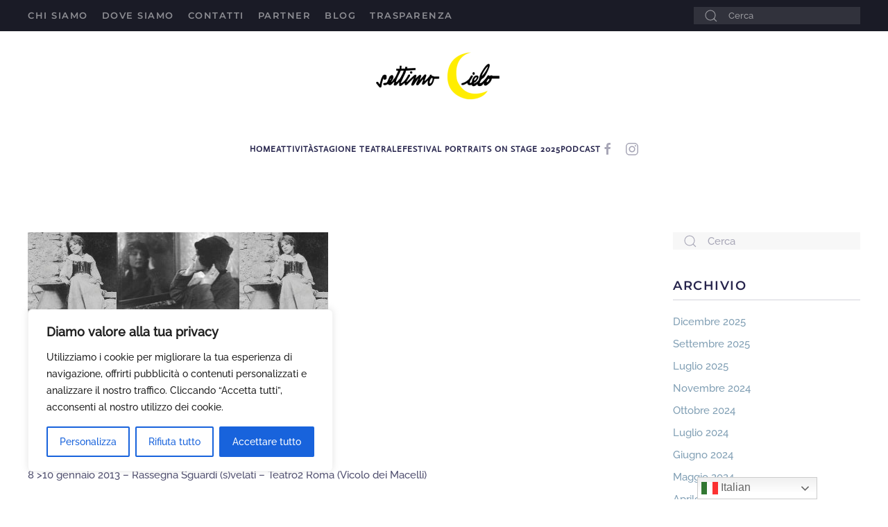

--- FILE ---
content_type: text/html; charset=UTF-8
request_url: https://settimocielo.net/pasquarosa/
body_size: 22213
content:
<!DOCTYPE html>
<html lang="it-IT">
    <head>
        <meta charset="UTF-8">
        <meta name="viewport" content="width=device-width, initial-scale=1">
        <link rel="icon" href="/wp-content/uploads/2021/11/Schermata-2021-11-19-alle-00.00.40.png" sizes="any">
                <link rel="apple-touch-icon" href="/wp-content/uploads/2021/11/Schermata-2021-11-19-alle-00.00.40.png">
                <meta name='robots' content='index, follow, max-image-preview:large, max-snippet:-1, max-video-preview:-1' />
<meta name="dlm-version" content="5.1.0">
	<!-- This site is optimized with the Yoast SEO plugin v25.6 - https://yoast.com/wordpress/plugins/seo/ -->
	<title>Pasquarosa - Settimo Cielo</title>
	<link rel="canonical" href="https://settimocielo.net/pasquarosa/" />
	<meta property="og:locale" content="it_IT" />
	<meta property="og:type" content="article" />
	<meta property="og:title" content="Pasquarosa - Settimo Cielo" />
	<meta property="og:description" content="PASQUAROSA – un progetto di Gloria Sapio e Maurizio Repetto 8 &gt;10 gennaio 2013 – Rassegna Sguardi (s)velati &#8211; Teatro2 Roma (Vicolo dei Macelli)&nbsp; &nbsp; &nbsp; Una bambina stretta nel busto a stecche e con ai piedi scarpe infinitamente troppo grandi,&nbsp; lo sguardo già profondo e lontano. Questa è una delle prime immagini di Pasquarosa, [&hellip;]" />
	<meta property="og:url" content="https://settimocielo.net/pasquarosa/" />
	<meta property="og:site_name" content="Settimo Cielo" />
	<meta property="article:publisher" content="https://www.facebook.com/set.cielo" />
	<meta property="article:modified_time" content="2021-11-08T12:30:33+00:00" />
	<meta property="og:image" content="https://settimocielo.net/wp-content/uploads/2012/10/images_produzioni_pasquarosa.jpg" />
	<meta property="og:image:width" content="433" />
	<meta property="og:image:height" content="147" />
	<meta property="og:image:type" content="image/jpeg" />
	<meta name="twitter:card" content="summary_large_image" />
	<meta name="twitter:label1" content="Tempo di lettura stimato" />
	<meta name="twitter:data1" content="2 minuti" />
	<script type="application/ld+json" class="yoast-schema-graph">{"@context":"https://schema.org","@graph":[{"@type":"WebPage","@id":"https://settimocielo.net/pasquarosa/","url":"https://settimocielo.net/pasquarosa/","name":"Pasquarosa - Settimo Cielo","isPartOf":{"@id":"https://settimocielo.net/#website"},"primaryImageOfPage":{"@id":"https://settimocielo.net/pasquarosa/#primaryimage"},"image":{"@id":"https://settimocielo.net/pasquarosa/#primaryimage"},"thumbnailUrl":"https://settimocielo.net/wp-content/uploads/2012/10/images_produzioni_pasquarosa.jpg","datePublished":"2012-10-16T09:36:30+00:00","dateModified":"2021-11-08T12:30:33+00:00","breadcrumb":{"@id":"https://settimocielo.net/pasquarosa/#breadcrumb"},"inLanguage":"it-IT","potentialAction":[{"@type":"ReadAction","target":["https://settimocielo.net/pasquarosa/"]}]},{"@type":"ImageObject","inLanguage":"it-IT","@id":"https://settimocielo.net/pasquarosa/#primaryimage","url":"https://settimocielo.net/wp-content/uploads/2012/10/images_produzioni_pasquarosa.jpg","contentUrl":"https://settimocielo.net/wp-content/uploads/2012/10/images_produzioni_pasquarosa.jpg","width":433,"height":147,"caption":"pasquarosa"},{"@type":"BreadcrumbList","@id":"https://settimocielo.net/pasquarosa/#breadcrumb","itemListElement":[{"@type":"ListItem","position":1,"name":"Home","item":"https://settimocielo.net/"},{"@type":"ListItem","position":2,"name":"Pasquarosa"}]},{"@type":"WebSite","@id":"https://settimocielo.net/#website","url":"https://settimocielo.net/","name":"Settimo Cielo - Associazione Teatrale, Teatro e Residenza artistica","description":"Associazione Culturale e Teatrale | Roma e Lazio","publisher":{"@id":"https://settimocielo.net/#organization"},"potentialAction":[{"@type":"SearchAction","target":{"@type":"EntryPoint","urlTemplate":"https://settimocielo.net/?s={search_term_string}"},"query-input":{"@type":"PropertyValueSpecification","valueRequired":true,"valueName":"search_term_string"}}],"inLanguage":"it-IT"},{"@type":"Organization","@id":"https://settimocielo.net/#organization","name":"Settimo Cielo","url":"https://settimocielo.net/","logo":{"@type":"ImageObject","inLanguage":"it-IT","@id":"https://settimocielo.net/#/schema/logo/image/","url":"https://settimocielo.net/wp-content/uploads/2021/11/images_yootheme_demo_default_Settimo-cielo-associazione.png","contentUrl":"https://settimocielo.net/wp-content/uploads/2021/11/images_yootheme_demo_default_Settimo-cielo-associazione.png","width":469,"height":172,"caption":"Settimo Cielo"},"image":{"@id":"https://settimocielo.net/#/schema/logo/image/"},"sameAs":["https://www.facebook.com/set.cielo","https://www.instagram.com/settimocieloteatro/"]}]}</script>
	<!-- / Yoast SEO plugin. -->


<link rel='dns-prefetch' href='//www.googletagmanager.com' />
<link rel="alternate" type="application/rss+xml" title="Settimo Cielo &raquo; Feed" href="https://settimocielo.net/feed/" />
<link rel="alternate" type="application/rss+xml" title="Settimo Cielo &raquo; Feed dei commenti" href="https://settimocielo.net/comments/feed/" />
<link rel="alternate" type="application/rss+xml" title="Settimo Cielo &raquo; Pasquarosa Feed dei commenti" href="https://settimocielo.net/pasquarosa/feed/" />
<script type="text/javascript">
/* <![CDATA[ */
window._wpemojiSettings = {"baseUrl":"https:\/\/s.w.org\/images\/core\/emoji\/15.0.3\/72x72\/","ext":".png","svgUrl":"https:\/\/s.w.org\/images\/core\/emoji\/15.0.3\/svg\/","svgExt":".svg","source":{"concatemoji":"https:\/\/settimocielo.net\/wp-includes\/js\/wp-emoji-release.min.js?ver=6.6.4"}};
/*! This file is auto-generated */
!function(i,n){var o,s,e;function c(e){try{var t={supportTests:e,timestamp:(new Date).valueOf()};sessionStorage.setItem(o,JSON.stringify(t))}catch(e){}}function p(e,t,n){e.clearRect(0,0,e.canvas.width,e.canvas.height),e.fillText(t,0,0);var t=new Uint32Array(e.getImageData(0,0,e.canvas.width,e.canvas.height).data),r=(e.clearRect(0,0,e.canvas.width,e.canvas.height),e.fillText(n,0,0),new Uint32Array(e.getImageData(0,0,e.canvas.width,e.canvas.height).data));return t.every(function(e,t){return e===r[t]})}function u(e,t,n){switch(t){case"flag":return n(e,"\ud83c\udff3\ufe0f\u200d\u26a7\ufe0f","\ud83c\udff3\ufe0f\u200b\u26a7\ufe0f")?!1:!n(e,"\ud83c\uddfa\ud83c\uddf3","\ud83c\uddfa\u200b\ud83c\uddf3")&&!n(e,"\ud83c\udff4\udb40\udc67\udb40\udc62\udb40\udc65\udb40\udc6e\udb40\udc67\udb40\udc7f","\ud83c\udff4\u200b\udb40\udc67\u200b\udb40\udc62\u200b\udb40\udc65\u200b\udb40\udc6e\u200b\udb40\udc67\u200b\udb40\udc7f");case"emoji":return!n(e,"\ud83d\udc26\u200d\u2b1b","\ud83d\udc26\u200b\u2b1b")}return!1}function f(e,t,n){var r="undefined"!=typeof WorkerGlobalScope&&self instanceof WorkerGlobalScope?new OffscreenCanvas(300,150):i.createElement("canvas"),a=r.getContext("2d",{willReadFrequently:!0}),o=(a.textBaseline="top",a.font="600 32px Arial",{});return e.forEach(function(e){o[e]=t(a,e,n)}),o}function t(e){var t=i.createElement("script");t.src=e,t.defer=!0,i.head.appendChild(t)}"undefined"!=typeof Promise&&(o="wpEmojiSettingsSupports",s=["flag","emoji"],n.supports={everything:!0,everythingExceptFlag:!0},e=new Promise(function(e){i.addEventListener("DOMContentLoaded",e,{once:!0})}),new Promise(function(t){var n=function(){try{var e=JSON.parse(sessionStorage.getItem(o));if("object"==typeof e&&"number"==typeof e.timestamp&&(new Date).valueOf()<e.timestamp+604800&&"object"==typeof e.supportTests)return e.supportTests}catch(e){}return null}();if(!n){if("undefined"!=typeof Worker&&"undefined"!=typeof OffscreenCanvas&&"undefined"!=typeof URL&&URL.createObjectURL&&"undefined"!=typeof Blob)try{var e="postMessage("+f.toString()+"("+[JSON.stringify(s),u.toString(),p.toString()].join(",")+"));",r=new Blob([e],{type:"text/javascript"}),a=new Worker(URL.createObjectURL(r),{name:"wpTestEmojiSupports"});return void(a.onmessage=function(e){c(n=e.data),a.terminate(),t(n)})}catch(e){}c(n=f(s,u,p))}t(n)}).then(function(e){for(var t in e)n.supports[t]=e[t],n.supports.everything=n.supports.everything&&n.supports[t],"flag"!==t&&(n.supports.everythingExceptFlag=n.supports.everythingExceptFlag&&n.supports[t]);n.supports.everythingExceptFlag=n.supports.everythingExceptFlag&&!n.supports.flag,n.DOMReady=!1,n.readyCallback=function(){n.DOMReady=!0}}).then(function(){return e}).then(function(){var e;n.supports.everything||(n.readyCallback(),(e=n.source||{}).concatemoji?t(e.concatemoji):e.wpemoji&&e.twemoji&&(t(e.twemoji),t(e.wpemoji)))}))}((window,document),window._wpemojiSettings);
/* ]]> */
</script>
<link rel='stylesheet' id='acy_front_messages_css-css' href='https://settimocielo.net/wp-content/plugins/acymailing/media/css/front/messages.min.css?v=1699866309&#038;ver=6.6.4' type='text/css' media='all' />
<link rel='stylesheet' id='dashicons-css' href='https://settimocielo.net/wp-includes/css/dashicons.min.css?ver=6.6.4' type='text/css' media='all' />
<link rel='stylesheet' id='post-views-counter-frontend-css' href='https://settimocielo.net/wp-content/plugins/post-views-counter/css/frontend.min.css?ver=1.5.5' type='text/css' media='all' />
<style id='wp-emoji-styles-inline-css' type='text/css'>

	img.wp-smiley, img.emoji {
		display: inline !important;
		border: none !important;
		box-shadow: none !important;
		height: 1em !important;
		width: 1em !important;
		margin: 0 0.07em !important;
		vertical-align: -0.1em !important;
		background: none !important;
		padding: 0 !important;
	}
</style>
<link rel='stylesheet' id='wp-block-library-css' href='https://settimocielo.net/wp-includes/css/dist/block-library/style.min.css?ver=6.6.4' type='text/css' media='all' />
<style id='joinchat-button-style-inline-css' type='text/css'>
.wp-block-joinchat-button{border:none!important;text-align:center}.wp-block-joinchat-button figure{display:table;margin:0 auto;padding:0}.wp-block-joinchat-button figcaption{font:normal normal 400 .6em/2em var(--wp--preset--font-family--system-font,sans-serif);margin:0;padding:0}.wp-block-joinchat-button .joinchat-button__qr{background-color:#fff;border:6px solid #25d366;border-radius:30px;box-sizing:content-box;display:block;height:200px;margin:auto;overflow:hidden;padding:10px;width:200px}.wp-block-joinchat-button .joinchat-button__qr canvas,.wp-block-joinchat-button .joinchat-button__qr img{display:block;margin:auto}.wp-block-joinchat-button .joinchat-button__link{align-items:center;background-color:#25d366;border:6px solid #25d366;border-radius:30px;display:inline-flex;flex-flow:row nowrap;justify-content:center;line-height:1.25em;margin:0 auto;text-decoration:none}.wp-block-joinchat-button .joinchat-button__link:before{background:transparent var(--joinchat-ico) no-repeat center;background-size:100%;content:"";display:block;height:1.5em;margin:-.75em .75em -.75em 0;width:1.5em}.wp-block-joinchat-button figure+.joinchat-button__link{margin-top:10px}@media (orientation:landscape)and (min-height:481px),(orientation:portrait)and (min-width:481px){.wp-block-joinchat-button.joinchat-button--qr-only figure+.joinchat-button__link{display:none}}@media (max-width:480px),(orientation:landscape)and (max-height:480px){.wp-block-joinchat-button figure{display:none}}

</style>
<link rel='stylesheet' id='editorskit-frontend-css' href='https://settimocielo.net/wp-content/plugins/block-options/build/style.build.css?ver=new' type='text/css' media='all' />
<style id='classic-theme-styles-inline-css' type='text/css'>
/*! This file is auto-generated */
.wp-block-button__link{color:#fff;background-color:#32373c;border-radius:9999px;box-shadow:none;text-decoration:none;padding:calc(.667em + 2px) calc(1.333em + 2px);font-size:1.125em}.wp-block-file__button{background:#32373c;color:#fff;text-decoration:none}
</style>
<style id='global-styles-inline-css' type='text/css'>
:root{--wp--preset--aspect-ratio--square: 1;--wp--preset--aspect-ratio--4-3: 4/3;--wp--preset--aspect-ratio--3-4: 3/4;--wp--preset--aspect-ratio--3-2: 3/2;--wp--preset--aspect-ratio--2-3: 2/3;--wp--preset--aspect-ratio--16-9: 16/9;--wp--preset--aspect-ratio--9-16: 9/16;--wp--preset--color--black: #000000;--wp--preset--color--cyan-bluish-gray: #abb8c3;--wp--preset--color--white: #ffffff;--wp--preset--color--pale-pink: #f78da7;--wp--preset--color--vivid-red: #cf2e2e;--wp--preset--color--luminous-vivid-orange: #ff6900;--wp--preset--color--luminous-vivid-amber: #fcb900;--wp--preset--color--light-green-cyan: #7bdcb5;--wp--preset--color--vivid-green-cyan: #00d084;--wp--preset--color--pale-cyan-blue: #8ed1fc;--wp--preset--color--vivid-cyan-blue: #0693e3;--wp--preset--color--vivid-purple: #9b51e0;--wp--preset--gradient--vivid-cyan-blue-to-vivid-purple: linear-gradient(135deg,rgba(6,147,227,1) 0%,rgb(155,81,224) 100%);--wp--preset--gradient--light-green-cyan-to-vivid-green-cyan: linear-gradient(135deg,rgb(122,220,180) 0%,rgb(0,208,130) 100%);--wp--preset--gradient--luminous-vivid-amber-to-luminous-vivid-orange: linear-gradient(135deg,rgba(252,185,0,1) 0%,rgba(255,105,0,1) 100%);--wp--preset--gradient--luminous-vivid-orange-to-vivid-red: linear-gradient(135deg,rgba(255,105,0,1) 0%,rgb(207,46,46) 100%);--wp--preset--gradient--very-light-gray-to-cyan-bluish-gray: linear-gradient(135deg,rgb(238,238,238) 0%,rgb(169,184,195) 100%);--wp--preset--gradient--cool-to-warm-spectrum: linear-gradient(135deg,rgb(74,234,220) 0%,rgb(151,120,209) 20%,rgb(207,42,186) 40%,rgb(238,44,130) 60%,rgb(251,105,98) 80%,rgb(254,248,76) 100%);--wp--preset--gradient--blush-light-purple: linear-gradient(135deg,rgb(255,206,236) 0%,rgb(152,150,240) 100%);--wp--preset--gradient--blush-bordeaux: linear-gradient(135deg,rgb(254,205,165) 0%,rgb(254,45,45) 50%,rgb(107,0,62) 100%);--wp--preset--gradient--luminous-dusk: linear-gradient(135deg,rgb(255,203,112) 0%,rgb(199,81,192) 50%,rgb(65,88,208) 100%);--wp--preset--gradient--pale-ocean: linear-gradient(135deg,rgb(255,245,203) 0%,rgb(182,227,212) 50%,rgb(51,167,181) 100%);--wp--preset--gradient--electric-grass: linear-gradient(135deg,rgb(202,248,128) 0%,rgb(113,206,126) 100%);--wp--preset--gradient--midnight: linear-gradient(135deg,rgb(2,3,129) 0%,rgb(40,116,252) 100%);--wp--preset--font-size--small: 13px;--wp--preset--font-size--medium: 20px;--wp--preset--font-size--large: 36px;--wp--preset--font-size--x-large: 42px;--wp--preset--spacing--20: 0.44rem;--wp--preset--spacing--30: 0.67rem;--wp--preset--spacing--40: 1rem;--wp--preset--spacing--50: 1.5rem;--wp--preset--spacing--60: 2.25rem;--wp--preset--spacing--70: 3.38rem;--wp--preset--spacing--80: 5.06rem;--wp--preset--shadow--natural: 6px 6px 9px rgba(0, 0, 0, 0.2);--wp--preset--shadow--deep: 12px 12px 50px rgba(0, 0, 0, 0.4);--wp--preset--shadow--sharp: 6px 6px 0px rgba(0, 0, 0, 0.2);--wp--preset--shadow--outlined: 6px 6px 0px -3px rgba(255, 255, 255, 1), 6px 6px rgba(0, 0, 0, 1);--wp--preset--shadow--crisp: 6px 6px 0px rgba(0, 0, 0, 1);}:where(.is-layout-flex){gap: 0.5em;}:where(.is-layout-grid){gap: 0.5em;}body .is-layout-flex{display: flex;}.is-layout-flex{flex-wrap: wrap;align-items: center;}.is-layout-flex > :is(*, div){margin: 0;}body .is-layout-grid{display: grid;}.is-layout-grid > :is(*, div){margin: 0;}:where(.wp-block-columns.is-layout-flex){gap: 2em;}:where(.wp-block-columns.is-layout-grid){gap: 2em;}:where(.wp-block-post-template.is-layout-flex){gap: 1.25em;}:where(.wp-block-post-template.is-layout-grid){gap: 1.25em;}.has-black-color{color: var(--wp--preset--color--black) !important;}.has-cyan-bluish-gray-color{color: var(--wp--preset--color--cyan-bluish-gray) !important;}.has-white-color{color: var(--wp--preset--color--white) !important;}.has-pale-pink-color{color: var(--wp--preset--color--pale-pink) !important;}.has-vivid-red-color{color: var(--wp--preset--color--vivid-red) !important;}.has-luminous-vivid-orange-color{color: var(--wp--preset--color--luminous-vivid-orange) !important;}.has-luminous-vivid-amber-color{color: var(--wp--preset--color--luminous-vivid-amber) !important;}.has-light-green-cyan-color{color: var(--wp--preset--color--light-green-cyan) !important;}.has-vivid-green-cyan-color{color: var(--wp--preset--color--vivid-green-cyan) !important;}.has-pale-cyan-blue-color{color: var(--wp--preset--color--pale-cyan-blue) !important;}.has-vivid-cyan-blue-color{color: var(--wp--preset--color--vivid-cyan-blue) !important;}.has-vivid-purple-color{color: var(--wp--preset--color--vivid-purple) !important;}.has-black-background-color{background-color: var(--wp--preset--color--black) !important;}.has-cyan-bluish-gray-background-color{background-color: var(--wp--preset--color--cyan-bluish-gray) !important;}.has-white-background-color{background-color: var(--wp--preset--color--white) !important;}.has-pale-pink-background-color{background-color: var(--wp--preset--color--pale-pink) !important;}.has-vivid-red-background-color{background-color: var(--wp--preset--color--vivid-red) !important;}.has-luminous-vivid-orange-background-color{background-color: var(--wp--preset--color--luminous-vivid-orange) !important;}.has-luminous-vivid-amber-background-color{background-color: var(--wp--preset--color--luminous-vivid-amber) !important;}.has-light-green-cyan-background-color{background-color: var(--wp--preset--color--light-green-cyan) !important;}.has-vivid-green-cyan-background-color{background-color: var(--wp--preset--color--vivid-green-cyan) !important;}.has-pale-cyan-blue-background-color{background-color: var(--wp--preset--color--pale-cyan-blue) !important;}.has-vivid-cyan-blue-background-color{background-color: var(--wp--preset--color--vivid-cyan-blue) !important;}.has-vivid-purple-background-color{background-color: var(--wp--preset--color--vivid-purple) !important;}.has-black-border-color{border-color: var(--wp--preset--color--black) !important;}.has-cyan-bluish-gray-border-color{border-color: var(--wp--preset--color--cyan-bluish-gray) !important;}.has-white-border-color{border-color: var(--wp--preset--color--white) !important;}.has-pale-pink-border-color{border-color: var(--wp--preset--color--pale-pink) !important;}.has-vivid-red-border-color{border-color: var(--wp--preset--color--vivid-red) !important;}.has-luminous-vivid-orange-border-color{border-color: var(--wp--preset--color--luminous-vivid-orange) !important;}.has-luminous-vivid-amber-border-color{border-color: var(--wp--preset--color--luminous-vivid-amber) !important;}.has-light-green-cyan-border-color{border-color: var(--wp--preset--color--light-green-cyan) !important;}.has-vivid-green-cyan-border-color{border-color: var(--wp--preset--color--vivid-green-cyan) !important;}.has-pale-cyan-blue-border-color{border-color: var(--wp--preset--color--pale-cyan-blue) !important;}.has-vivid-cyan-blue-border-color{border-color: var(--wp--preset--color--vivid-cyan-blue) !important;}.has-vivid-purple-border-color{border-color: var(--wp--preset--color--vivid-purple) !important;}.has-vivid-cyan-blue-to-vivid-purple-gradient-background{background: var(--wp--preset--gradient--vivid-cyan-blue-to-vivid-purple) !important;}.has-light-green-cyan-to-vivid-green-cyan-gradient-background{background: var(--wp--preset--gradient--light-green-cyan-to-vivid-green-cyan) !important;}.has-luminous-vivid-amber-to-luminous-vivid-orange-gradient-background{background: var(--wp--preset--gradient--luminous-vivid-amber-to-luminous-vivid-orange) !important;}.has-luminous-vivid-orange-to-vivid-red-gradient-background{background: var(--wp--preset--gradient--luminous-vivid-orange-to-vivid-red) !important;}.has-very-light-gray-to-cyan-bluish-gray-gradient-background{background: var(--wp--preset--gradient--very-light-gray-to-cyan-bluish-gray) !important;}.has-cool-to-warm-spectrum-gradient-background{background: var(--wp--preset--gradient--cool-to-warm-spectrum) !important;}.has-blush-light-purple-gradient-background{background: var(--wp--preset--gradient--blush-light-purple) !important;}.has-blush-bordeaux-gradient-background{background: var(--wp--preset--gradient--blush-bordeaux) !important;}.has-luminous-dusk-gradient-background{background: var(--wp--preset--gradient--luminous-dusk) !important;}.has-pale-ocean-gradient-background{background: var(--wp--preset--gradient--pale-ocean) !important;}.has-electric-grass-gradient-background{background: var(--wp--preset--gradient--electric-grass) !important;}.has-midnight-gradient-background{background: var(--wp--preset--gradient--midnight) !important;}.has-small-font-size{font-size: var(--wp--preset--font-size--small) !important;}.has-medium-font-size{font-size: var(--wp--preset--font-size--medium) !important;}.has-large-font-size{font-size: var(--wp--preset--font-size--large) !important;}.has-x-large-font-size{font-size: var(--wp--preset--font-size--x-large) !important;}
:where(.wp-block-post-template.is-layout-flex){gap: 1.25em;}:where(.wp-block-post-template.is-layout-grid){gap: 1.25em;}
:where(.wp-block-columns.is-layout-flex){gap: 2em;}:where(.wp-block-columns.is-layout-grid){gap: 2em;}
:root :where(.wp-block-pullquote){font-size: 1.5em;line-height: 1.6;}
</style>
<link rel='stylesheet' id='rt-fontawsome-css' href='https://settimocielo.net/wp-content/plugins/the-post-grid/assets/vendor/font-awesome/css/font-awesome.min.css?ver=7.8.3' type='text/css' media='all' />
<link rel='stylesheet' id='rt-tpg-css' href='https://settimocielo.net/wp-content/plugins/the-post-grid/assets/css/thepostgrid.min.css?ver=7.8.3' type='text/css' media='all' />
<link rel='stylesheet' id='uaf_client_css-css' href='https://settimocielo.net/wp-content/uploads/useanyfont/uaf.css?ver=1752396234' type='text/css' media='all' />
<link rel='stylesheet' id='tablepress-default-css' href='https://settimocielo.net/wp-content/plugins/tablepress/css/build/default.css?ver=3.2.1' type='text/css' media='all' />
<link href="https://settimocielo.net/wp-content/themes/yootheme/css/theme.1.css?ver=1715256802" rel="stylesheet">
<link href="https://settimocielo.net/wp-content/themes/yootheme/css/theme.update.css?ver=4.0.8" rel="stylesheet">
<script type="text/javascript" id="acy_front_messages_js-js-before">
/* <![CDATA[ */
var ACYM_AJAX_START = "https://settimocielo.net/wp-admin/admin-ajax.php";
            var ACYM_AJAX_PARAMS = "?action=acymailing_router&noheader=1&nocache=1769417941";
            var ACYM_AJAX = ACYM_AJAX_START + ACYM_AJAX_PARAMS;
/* ]]> */
</script>
<script type="text/javascript" src="https://settimocielo.net/wp-content/plugins/acymailing/media/js/front/messages.min.js?v=1699866309&amp;ver=6.6.4" id="acy_front_messages_js-js"></script>
<script type="text/javascript" id="cookie-law-info-js-extra">
/* <![CDATA[ */
var _ckyConfig = {"_ipData":[],"_assetsURL":"https:\/\/settimocielo.net\/wp-content\/plugins\/cookie-law-info\/lite\/frontend\/images\/","_publicURL":"https:\/\/settimocielo.net","_expiry":"365","_categories":[{"name":"Necessaria","slug":"necessary","isNecessary":true,"ccpaDoNotSell":true,"cookies":[],"active":true,"defaultConsent":{"gdpr":true,"ccpa":true}},{"name":"Funzionale","slug":"functional","isNecessary":false,"ccpaDoNotSell":true,"cookies":[],"active":true,"defaultConsent":{"gdpr":false,"ccpa":false}},{"name":"Analitica","slug":"analytics","isNecessary":false,"ccpaDoNotSell":true,"cookies":[],"active":true,"defaultConsent":{"gdpr":false,"ccpa":false}},{"name":"Prestazioni","slug":"performance","isNecessary":false,"ccpaDoNotSell":true,"cookies":[],"active":true,"defaultConsent":{"gdpr":false,"ccpa":false}},{"name":"Pubblicitari","slug":"advertisement","isNecessary":false,"ccpaDoNotSell":true,"cookies":[],"active":true,"defaultConsent":{"gdpr":false,"ccpa":false}}],"_activeLaw":"gdpr","_rootDomain":"","_block":"1","_showBanner":"1","_bannerConfig":{"settings":{"type":"box","preferenceCenterType":"popup","position":"bottom-left","applicableLaw":"gdpr"},"behaviours":{"reloadBannerOnAccept":false,"loadAnalyticsByDefault":false,"animations":{"onLoad":"animate","onHide":"sticky"}},"config":{"revisitConsent":{"status":true,"tag":"revisit-consent","position":"bottom-left","meta":{"url":"#"},"styles":{"background-color":"#0056A7"},"elements":{"title":{"type":"text","tag":"revisit-consent-title","status":true,"styles":{"color":"#0056a7"}}}},"preferenceCenter":{"toggle":{"status":true,"tag":"detail-category-toggle","type":"toggle","states":{"active":{"styles":{"background-color":"#1863DC"}},"inactive":{"styles":{"background-color":"#D0D5D2"}}}}},"categoryPreview":{"status":false,"toggle":{"status":true,"tag":"detail-category-preview-toggle","type":"toggle","states":{"active":{"styles":{"background-color":"#1863DC"}},"inactive":{"styles":{"background-color":"#D0D5D2"}}}}},"videoPlaceholder":{"status":true,"styles":{"background-color":"#000000","border-color":"#000000","color":"#ffffff"}},"readMore":{"status":false,"tag":"readmore-button","type":"link","meta":{"noFollow":true,"newTab":true},"styles":{"color":"#1863DC","background-color":"transparent","border-color":"transparent"}},"auditTable":{"status":true},"optOption":{"status":true,"toggle":{"status":true,"tag":"optout-option-toggle","type":"toggle","states":{"active":{"styles":{"background-color":"#1863dc"}},"inactive":{"styles":{"background-color":"#FFFFFF"}}}}}}},"_version":"3.3.5","_logConsent":"1","_tags":[{"tag":"accept-button","styles":{"color":"#FFFFFF","background-color":"#1863DC","border-color":"#1863DC"}},{"tag":"reject-button","styles":{"color":"#1863DC","background-color":"transparent","border-color":"#1863DC"}},{"tag":"settings-button","styles":{"color":"#1863DC","background-color":"transparent","border-color":"#1863DC"}},{"tag":"readmore-button","styles":{"color":"#1863DC","background-color":"transparent","border-color":"transparent"}},{"tag":"donotsell-button","styles":{"color":"#1863DC","background-color":"transparent","border-color":"transparent"}},{"tag":"accept-button","styles":{"color":"#FFFFFF","background-color":"#1863DC","border-color":"#1863DC"}},{"tag":"revisit-consent","styles":{"background-color":"#0056A7"}}],"_shortCodes":[{"key":"cky_readmore","content":"<a href=\"#\" class=\"cky-policy\" aria-label=\"Politica sui cookie\" target=\"_blank\" rel=\"noopener\" data-cky-tag=\"readmore-button\">Politica sui cookie<\/a>","tag":"readmore-button","status":false,"attributes":{"rel":"nofollow","target":"_blank"}},{"key":"cky_show_desc","content":"<button class=\"cky-show-desc-btn\" data-cky-tag=\"show-desc-button\" aria-label=\"Mostra di pi\u00f9\">Mostra di pi\u00f9<\/button>","tag":"show-desc-button","status":true,"attributes":[]},{"key":"cky_hide_desc","content":"<button class=\"cky-show-desc-btn\" data-cky-tag=\"hide-desc-button\" aria-label=\"Mostra meno\">Mostra meno<\/button>","tag":"hide-desc-button","status":true,"attributes":[]},{"key":"cky_category_toggle_label","content":"[cky_{{status}}_category_label] [cky_preference_{{category_slug}}_title]","tag":"","status":true,"attributes":[]},{"key":"cky_enable_category_label","content":"Abilitare","tag":"","status":true,"attributes":[]},{"key":"cky_disable_category_label","content":"Disattivare","tag":"","status":true,"attributes":[]},{"key":"cky_video_placeholder","content":"<div class=\"video-placeholder-normal\" data-cky-tag=\"video-placeholder\" id=\"[UNIQUEID]\"><p class=\"video-placeholder-text-normal\" data-cky-tag=\"placeholder-title\">Si prega di accettare il consenso ai cookie<\/p><\/div>","tag":"","status":true,"attributes":[]},{"key":"cky_enable_optout_label","content":"Abilitare","tag":"","status":true,"attributes":[]},{"key":"cky_disable_optout_label","content":"Disattivare","tag":"","status":true,"attributes":[]},{"key":"cky_optout_toggle_label","content":"[cky_{{status}}_optout_label] [cky_optout_option_title]","tag":"","status":true,"attributes":[]},{"key":"cky_optout_option_title","content":"Non vendere o condividere i miei dati personali","tag":"","status":true,"attributes":[]},{"key":"cky_optout_close_label","content":"Vicino","tag":"","status":true,"attributes":[]},{"key":"cky_preference_close_label","content":"Vicino","tag":"","status":true,"attributes":[]}],"_rtl":"","_language":"it","_providersToBlock":[]};
var _ckyStyles = {"css":".cky-overlay{background: #000000; opacity: 0.4; position: fixed; top: 0; left: 0; width: 100%; height: 100%; z-index: 99999999;}.cky-hide{display: none;}.cky-btn-revisit-wrapper{display: flex; align-items: center; justify-content: center; background: #0056a7; width: 45px; height: 45px; border-radius: 50%; position: fixed; z-index: 999999; cursor: pointer;}.cky-revisit-bottom-left{bottom: 15px; left: 15px;}.cky-revisit-bottom-right{bottom: 15px; right: 15px;}.cky-btn-revisit-wrapper .cky-btn-revisit{display: flex; align-items: center; justify-content: center; background: none; border: none; cursor: pointer; position: relative; margin: 0; padding: 0;}.cky-btn-revisit-wrapper .cky-btn-revisit img{max-width: fit-content; margin: 0; height: 30px; width: 30px;}.cky-revisit-bottom-left:hover::before{content: attr(data-tooltip); position: absolute; background: #4e4b66; color: #ffffff; left: calc(100% + 7px); font-size: 12px; line-height: 16px; width: max-content; padding: 4px 8px; border-radius: 4px;}.cky-revisit-bottom-left:hover::after{position: absolute; content: \"\"; border: 5px solid transparent; left: calc(100% + 2px); border-left-width: 0; border-right-color: #4e4b66;}.cky-revisit-bottom-right:hover::before{content: attr(data-tooltip); position: absolute; background: #4e4b66; color: #ffffff; right: calc(100% + 7px); font-size: 12px; line-height: 16px; width: max-content; padding: 4px 8px; border-radius: 4px;}.cky-revisit-bottom-right:hover::after{position: absolute; content: \"\"; border: 5px solid transparent; right: calc(100% + 2px); border-right-width: 0; border-left-color: #4e4b66;}.cky-revisit-hide{display: none;}.cky-consent-container{position: fixed; width: 440px; box-sizing: border-box; z-index: 9999999; border-radius: 6px;}.cky-consent-container .cky-consent-bar{background: #ffffff; border: 1px solid; padding: 20px 26px; box-shadow: 0 -1px 10px 0 #acabab4d; border-radius: 6px;}.cky-box-bottom-left{bottom: 40px; left: 40px;}.cky-box-bottom-right{bottom: 40px; right: 40px;}.cky-box-top-left{top: 40px; left: 40px;}.cky-box-top-right{top: 40px; right: 40px;}.cky-custom-brand-logo-wrapper .cky-custom-brand-logo{width: 100px; height: auto; margin: 0 0 12px 0;}.cky-notice .cky-title{color: #212121; font-weight: 700; font-size: 18px; line-height: 24px; margin: 0 0 12px 0;}.cky-notice-des *,.cky-preference-content-wrapper *,.cky-accordion-header-des *,.cky-gpc-wrapper .cky-gpc-desc *{font-size: 14px;}.cky-notice-des{color: #212121; font-size: 14px; line-height: 24px; font-weight: 400;}.cky-notice-des img{height: 25px; width: 25px;}.cky-consent-bar .cky-notice-des p,.cky-gpc-wrapper .cky-gpc-desc p,.cky-preference-body-wrapper .cky-preference-content-wrapper p,.cky-accordion-header-wrapper .cky-accordion-header-des p,.cky-cookie-des-table li div:last-child p{color: inherit; margin-top: 0; overflow-wrap: break-word;}.cky-notice-des P:last-child,.cky-preference-content-wrapper p:last-child,.cky-cookie-des-table li div:last-child p:last-child,.cky-gpc-wrapper .cky-gpc-desc p:last-child{margin-bottom: 0;}.cky-notice-des a.cky-policy,.cky-notice-des button.cky-policy{font-size: 14px; color: #1863dc; white-space: nowrap; cursor: pointer; background: transparent; border: 1px solid; text-decoration: underline;}.cky-notice-des button.cky-policy{padding: 0;}.cky-notice-des a.cky-policy:focus-visible,.cky-notice-des button.cky-policy:focus-visible,.cky-preference-content-wrapper .cky-show-desc-btn:focus-visible,.cky-accordion-header .cky-accordion-btn:focus-visible,.cky-preference-header .cky-btn-close:focus-visible,.cky-switch input[type=\"checkbox\"]:focus-visible,.cky-footer-wrapper a:focus-visible,.cky-btn:focus-visible{outline: 2px solid #1863dc; outline-offset: 2px;}.cky-btn:focus:not(:focus-visible),.cky-accordion-header .cky-accordion-btn:focus:not(:focus-visible),.cky-preference-content-wrapper .cky-show-desc-btn:focus:not(:focus-visible),.cky-btn-revisit-wrapper .cky-btn-revisit:focus:not(:focus-visible),.cky-preference-header .cky-btn-close:focus:not(:focus-visible),.cky-consent-bar .cky-banner-btn-close:focus:not(:focus-visible){outline: 0;}button.cky-show-desc-btn:not(:hover):not(:active){color: #1863dc; background: transparent;}button.cky-accordion-btn:not(:hover):not(:active),button.cky-banner-btn-close:not(:hover):not(:active),button.cky-btn-revisit:not(:hover):not(:active),button.cky-btn-close:not(:hover):not(:active){background: transparent;}.cky-consent-bar button:hover,.cky-modal.cky-modal-open button:hover,.cky-consent-bar button:focus,.cky-modal.cky-modal-open button:focus{text-decoration: none;}.cky-notice-btn-wrapper{display: flex; justify-content: flex-start; align-items: center; flex-wrap: wrap; margin-top: 16px;}.cky-notice-btn-wrapper .cky-btn{text-shadow: none; box-shadow: none;}.cky-btn{flex: auto; max-width: 100%; font-size: 14px; font-family: inherit; line-height: 24px; padding: 8px; font-weight: 500; margin: 0 8px 0 0; border-radius: 2px; cursor: pointer; text-align: center; text-transform: none; min-height: 0;}.cky-btn:hover{opacity: 0.8;}.cky-btn-customize{color: #1863dc; background: transparent; border: 2px solid #1863dc;}.cky-btn-reject{color: #1863dc; background: transparent; border: 2px solid #1863dc;}.cky-btn-accept{background: #1863dc; color: #ffffff; border: 2px solid #1863dc;}.cky-btn:last-child{margin-right: 0;}@media (max-width: 576px){.cky-box-bottom-left{bottom: 0; left: 0;}.cky-box-bottom-right{bottom: 0; right: 0;}.cky-box-top-left{top: 0; left: 0;}.cky-box-top-right{top: 0; right: 0;}}@media (max-width: 440px){.cky-box-bottom-left, .cky-box-bottom-right, .cky-box-top-left, .cky-box-top-right{width: 100%; max-width: 100%;}.cky-consent-container .cky-consent-bar{padding: 20px 0;}.cky-custom-brand-logo-wrapper, .cky-notice .cky-title, .cky-notice-des, .cky-notice-btn-wrapper{padding: 0 24px;}.cky-notice-des{max-height: 40vh; overflow-y: scroll;}.cky-notice-btn-wrapper{flex-direction: column; margin-top: 0;}.cky-btn{width: 100%; margin: 10px 0 0 0;}.cky-notice-btn-wrapper .cky-btn-customize{order: 2;}.cky-notice-btn-wrapper .cky-btn-reject{order: 3;}.cky-notice-btn-wrapper .cky-btn-accept{order: 1; margin-top: 16px;}}@media (max-width: 352px){.cky-notice .cky-title{font-size: 16px;}.cky-notice-des *{font-size: 12px;}.cky-notice-des, .cky-btn{font-size: 12px;}}.cky-modal.cky-modal-open{display: flex; visibility: visible; -webkit-transform: translate(-50%, -50%); -moz-transform: translate(-50%, -50%); -ms-transform: translate(-50%, -50%); -o-transform: translate(-50%, -50%); transform: translate(-50%, -50%); top: 50%; left: 50%; transition: all 1s ease;}.cky-modal{box-shadow: 0 32px 68px rgba(0, 0, 0, 0.3); margin: 0 auto; position: fixed; max-width: 100%; background: #ffffff; top: 50%; box-sizing: border-box; border-radius: 6px; z-index: 999999999; color: #212121; -webkit-transform: translate(-50%, 100%); -moz-transform: translate(-50%, 100%); -ms-transform: translate(-50%, 100%); -o-transform: translate(-50%, 100%); transform: translate(-50%, 100%); visibility: hidden; transition: all 0s ease;}.cky-preference-center{max-height: 79vh; overflow: hidden; width: 845px; overflow: hidden; flex: 1 1 0; display: flex; flex-direction: column; border-radius: 6px;}.cky-preference-header{display: flex; align-items: center; justify-content: space-between; padding: 22px 24px; border-bottom: 1px solid;}.cky-preference-header .cky-preference-title{font-size: 18px; font-weight: 700; line-height: 24px;}.cky-preference-header .cky-btn-close{margin: 0; cursor: pointer; vertical-align: middle; padding: 0; background: none; border: none; width: auto; height: auto; min-height: 0; line-height: 0; text-shadow: none; box-shadow: none;}.cky-preference-header .cky-btn-close img{margin: 0; height: 10px; width: 10px;}.cky-preference-body-wrapper{padding: 0 24px; flex: 1; overflow: auto; box-sizing: border-box;}.cky-preference-content-wrapper,.cky-gpc-wrapper .cky-gpc-desc{font-size: 14px; line-height: 24px; font-weight: 400; padding: 12px 0;}.cky-preference-content-wrapper{border-bottom: 1px solid;}.cky-preference-content-wrapper img{height: 25px; width: 25px;}.cky-preference-content-wrapper .cky-show-desc-btn{font-size: 14px; font-family: inherit; color: #1863dc; text-decoration: none; line-height: 24px; padding: 0; margin: 0; white-space: nowrap; cursor: pointer; background: transparent; border-color: transparent; text-transform: none; min-height: 0; text-shadow: none; box-shadow: none;}.cky-accordion-wrapper{margin-bottom: 10px;}.cky-accordion{border-bottom: 1px solid;}.cky-accordion:last-child{border-bottom: none;}.cky-accordion .cky-accordion-item{display: flex; margin-top: 10px;}.cky-accordion .cky-accordion-body{display: none;}.cky-accordion.cky-accordion-active .cky-accordion-body{display: block; padding: 0 22px; margin-bottom: 16px;}.cky-accordion-header-wrapper{cursor: pointer; width: 100%;}.cky-accordion-item .cky-accordion-header{display: flex; justify-content: space-between; align-items: center;}.cky-accordion-header .cky-accordion-btn{font-size: 16px; font-family: inherit; color: #212121; line-height: 24px; background: none; border: none; font-weight: 700; padding: 0; margin: 0; cursor: pointer; text-transform: none; min-height: 0; text-shadow: none; box-shadow: none;}.cky-accordion-header .cky-always-active{color: #008000; font-weight: 600; line-height: 24px; font-size: 14px;}.cky-accordion-header-des{font-size: 14px; line-height: 24px; margin: 10px 0 16px 0;}.cky-accordion-chevron{margin-right: 22px; position: relative; cursor: pointer;}.cky-accordion-chevron-hide{display: none;}.cky-accordion .cky-accordion-chevron i::before{content: \"\"; position: absolute; border-right: 1.4px solid; border-bottom: 1.4px solid; border-color: inherit; height: 6px; width: 6px; -webkit-transform: rotate(-45deg); -moz-transform: rotate(-45deg); -ms-transform: rotate(-45deg); -o-transform: rotate(-45deg); transform: rotate(-45deg); transition: all 0.2s ease-in-out; top: 8px;}.cky-accordion.cky-accordion-active .cky-accordion-chevron i::before{-webkit-transform: rotate(45deg); -moz-transform: rotate(45deg); -ms-transform: rotate(45deg); -o-transform: rotate(45deg); transform: rotate(45deg);}.cky-audit-table{background: #f4f4f4; border-radius: 6px;}.cky-audit-table .cky-empty-cookies-text{color: inherit; font-size: 12px; line-height: 24px; margin: 0; padding: 10px;}.cky-audit-table .cky-cookie-des-table{font-size: 12px; line-height: 24px; font-weight: normal; padding: 15px 10px; border-bottom: 1px solid; border-bottom-color: inherit; margin: 0;}.cky-audit-table .cky-cookie-des-table:last-child{border-bottom: none;}.cky-audit-table .cky-cookie-des-table li{list-style-type: none; display: flex; padding: 3px 0;}.cky-audit-table .cky-cookie-des-table li:first-child{padding-top: 0;}.cky-cookie-des-table li div:first-child{width: 100px; font-weight: 600; word-break: break-word; word-wrap: break-word;}.cky-cookie-des-table li div:last-child{flex: 1; word-break: break-word; word-wrap: break-word; margin-left: 8px;}.cky-footer-shadow{display: block; width: 100%; height: 40px; background: linear-gradient(180deg, rgba(255, 255, 255, 0) 0%, #ffffff 100%); position: absolute; bottom: calc(100% - 1px);}.cky-footer-wrapper{position: relative;}.cky-prefrence-btn-wrapper{display: flex; flex-wrap: wrap; align-items: center; justify-content: center; padding: 22px 24px; border-top: 1px solid;}.cky-prefrence-btn-wrapper .cky-btn{flex: auto; max-width: 100%; text-shadow: none; box-shadow: none;}.cky-btn-preferences{color: #1863dc; background: transparent; border: 2px solid #1863dc;}.cky-preference-header,.cky-preference-body-wrapper,.cky-preference-content-wrapper,.cky-accordion-wrapper,.cky-accordion,.cky-accordion-wrapper,.cky-footer-wrapper,.cky-prefrence-btn-wrapper{border-color: inherit;}@media (max-width: 845px){.cky-modal{max-width: calc(100% - 16px);}}@media (max-width: 576px){.cky-modal{max-width: 100%;}.cky-preference-center{max-height: 100vh;}.cky-prefrence-btn-wrapper{flex-direction: column;}.cky-accordion.cky-accordion-active .cky-accordion-body{padding-right: 0;}.cky-prefrence-btn-wrapper .cky-btn{width: 100%; margin: 10px 0 0 0;}.cky-prefrence-btn-wrapper .cky-btn-reject{order: 3;}.cky-prefrence-btn-wrapper .cky-btn-accept{order: 1; margin-top: 0;}.cky-prefrence-btn-wrapper .cky-btn-preferences{order: 2;}}@media (max-width: 425px){.cky-accordion-chevron{margin-right: 15px;}.cky-notice-btn-wrapper{margin-top: 0;}.cky-accordion.cky-accordion-active .cky-accordion-body{padding: 0 15px;}}@media (max-width: 352px){.cky-preference-header .cky-preference-title{font-size: 16px;}.cky-preference-header{padding: 16px 24px;}.cky-preference-content-wrapper *, .cky-accordion-header-des *{font-size: 12px;}.cky-preference-content-wrapper, .cky-preference-content-wrapper .cky-show-more, .cky-accordion-header .cky-always-active, .cky-accordion-header-des, .cky-preference-content-wrapper .cky-show-desc-btn, .cky-notice-des a.cky-policy{font-size: 12px;}.cky-accordion-header .cky-accordion-btn{font-size: 14px;}}.cky-switch{display: flex;}.cky-switch input[type=\"checkbox\"]{position: relative; width: 44px; height: 24px; margin: 0; background: #d0d5d2; -webkit-appearance: none; border-radius: 50px; cursor: pointer; outline: 0; border: none; top: 0;}.cky-switch input[type=\"checkbox\"]:checked{background: #1863dc;}.cky-switch input[type=\"checkbox\"]:before{position: absolute; content: \"\"; height: 20px; width: 20px; left: 2px; bottom: 2px; border-radius: 50%; background-color: white; -webkit-transition: 0.4s; transition: 0.4s; margin: 0;}.cky-switch input[type=\"checkbox\"]:after{display: none;}.cky-switch input[type=\"checkbox\"]:checked:before{-webkit-transform: translateX(20px); -ms-transform: translateX(20px); transform: translateX(20px);}@media (max-width: 425px){.cky-switch input[type=\"checkbox\"]{width: 38px; height: 21px;}.cky-switch input[type=\"checkbox\"]:before{height: 17px; width: 17px;}.cky-switch input[type=\"checkbox\"]:checked:before{-webkit-transform: translateX(17px); -ms-transform: translateX(17px); transform: translateX(17px);}}.cky-consent-bar .cky-banner-btn-close{position: absolute; right: 9px; top: 5px; background: none; border: none; cursor: pointer; padding: 0; margin: 0; min-height: 0; line-height: 0; height: auto; width: auto; text-shadow: none; box-shadow: none;}.cky-consent-bar .cky-banner-btn-close img{height: 9px; width: 9px; margin: 0;}.cky-notice-group{font-size: 14px; line-height: 24px; font-weight: 400; color: #212121;}.cky-notice-btn-wrapper .cky-btn-do-not-sell{font-size: 14px; line-height: 24px; padding: 6px 0; margin: 0; font-weight: 500; background: none; border-radius: 2px; border: none; cursor: pointer; text-align: left; color: #1863dc; background: transparent; border-color: transparent; box-shadow: none; text-shadow: none;}.cky-consent-bar .cky-banner-btn-close:focus-visible,.cky-notice-btn-wrapper .cky-btn-do-not-sell:focus-visible,.cky-opt-out-btn-wrapper .cky-btn:focus-visible,.cky-opt-out-checkbox-wrapper input[type=\"checkbox\"].cky-opt-out-checkbox:focus-visible{outline: 2px solid #1863dc; outline-offset: 2px;}@media (max-width: 440px){.cky-consent-container{width: 100%;}}@media (max-width: 352px){.cky-notice-des a.cky-policy, .cky-notice-btn-wrapper .cky-btn-do-not-sell{font-size: 12px;}}.cky-opt-out-wrapper{padding: 12px 0;}.cky-opt-out-wrapper .cky-opt-out-checkbox-wrapper{display: flex; align-items: center;}.cky-opt-out-checkbox-wrapper .cky-opt-out-checkbox-label{font-size: 16px; font-weight: 700; line-height: 24px; margin: 0 0 0 12px; cursor: pointer;}.cky-opt-out-checkbox-wrapper input[type=\"checkbox\"].cky-opt-out-checkbox{background-color: #ffffff; border: 1px solid black; width: 20px; height: 18.5px; margin: 0; -webkit-appearance: none; position: relative; display: flex; align-items: center; justify-content: center; border-radius: 2px; cursor: pointer;}.cky-opt-out-checkbox-wrapper input[type=\"checkbox\"].cky-opt-out-checkbox:checked{background-color: #1863dc; border: none;}.cky-opt-out-checkbox-wrapper input[type=\"checkbox\"].cky-opt-out-checkbox:checked::after{left: 6px; bottom: 4px; width: 7px; height: 13px; border: solid #ffffff; border-width: 0 3px 3px 0; border-radius: 2px; -webkit-transform: rotate(45deg); -ms-transform: rotate(45deg); transform: rotate(45deg); content: \"\"; position: absolute; box-sizing: border-box;}.cky-opt-out-checkbox-wrapper.cky-disabled .cky-opt-out-checkbox-label,.cky-opt-out-checkbox-wrapper.cky-disabled input[type=\"checkbox\"].cky-opt-out-checkbox{cursor: no-drop;}.cky-gpc-wrapper{margin: 0 0 0 32px;}.cky-footer-wrapper .cky-opt-out-btn-wrapper{display: flex; flex-wrap: wrap; align-items: center; justify-content: center; padding: 22px 24px;}.cky-opt-out-btn-wrapper .cky-btn{flex: auto; max-width: 100%; text-shadow: none; box-shadow: none;}.cky-opt-out-btn-wrapper .cky-btn-cancel{border: 1px solid #dedfe0; background: transparent; color: #858585;}.cky-opt-out-btn-wrapper .cky-btn-confirm{background: #1863dc; color: #ffffff; border: 1px solid #1863dc;}@media (max-width: 352px){.cky-opt-out-checkbox-wrapper .cky-opt-out-checkbox-label{font-size: 14px;}.cky-gpc-wrapper .cky-gpc-desc, .cky-gpc-wrapper .cky-gpc-desc *{font-size: 12px;}.cky-opt-out-checkbox-wrapper input[type=\"checkbox\"].cky-opt-out-checkbox{width: 16px; height: 16px;}.cky-opt-out-checkbox-wrapper input[type=\"checkbox\"].cky-opt-out-checkbox:checked::after{left: 5px; bottom: 4px; width: 3px; height: 9px;}.cky-gpc-wrapper{margin: 0 0 0 28px;}}.video-placeholder-youtube{background-size: 100% 100%; background-position: center; background-repeat: no-repeat; background-color: #b2b0b059; position: relative; display: flex; align-items: center; justify-content: center; max-width: 100%;}.video-placeholder-text-youtube{text-align: center; align-items: center; padding: 10px 16px; background-color: #000000cc; color: #ffffff; border: 1px solid; border-radius: 2px; cursor: pointer;}.video-placeholder-normal{background-image: url(\"\/wp-content\/plugins\/cookie-law-info\/lite\/frontend\/images\/placeholder.svg\"); background-size: 80px; background-position: center; background-repeat: no-repeat; background-color: #b2b0b059; position: relative; display: flex; align-items: flex-end; justify-content: center; max-width: 100%;}.video-placeholder-text-normal{align-items: center; padding: 10px 16px; text-align: center; border: 1px solid; border-radius: 2px; cursor: pointer;}.cky-rtl{direction: rtl; text-align: right;}.cky-rtl .cky-banner-btn-close{left: 9px; right: auto;}.cky-rtl .cky-notice-btn-wrapper .cky-btn:last-child{margin-right: 8px;}.cky-rtl .cky-notice-btn-wrapper .cky-btn:first-child{margin-right: 0;}.cky-rtl .cky-notice-btn-wrapper{margin-left: 0; margin-right: 15px;}.cky-rtl .cky-prefrence-btn-wrapper .cky-btn{margin-right: 8px;}.cky-rtl .cky-prefrence-btn-wrapper .cky-btn:first-child{margin-right: 0;}.cky-rtl .cky-accordion .cky-accordion-chevron i::before{border: none; border-left: 1.4px solid; border-top: 1.4px solid; left: 12px;}.cky-rtl .cky-accordion.cky-accordion-active .cky-accordion-chevron i::before{-webkit-transform: rotate(-135deg); -moz-transform: rotate(-135deg); -ms-transform: rotate(-135deg); -o-transform: rotate(-135deg); transform: rotate(-135deg);}@media (max-width: 768px){.cky-rtl .cky-notice-btn-wrapper{margin-right: 0;}}@media (max-width: 576px){.cky-rtl .cky-notice-btn-wrapper .cky-btn:last-child{margin-right: 0;}.cky-rtl .cky-prefrence-btn-wrapper .cky-btn{margin-right: 0;}.cky-rtl .cky-accordion.cky-accordion-active .cky-accordion-body{padding: 0 22px 0 0;}}@media (max-width: 425px){.cky-rtl .cky-accordion.cky-accordion-active .cky-accordion-body{padding: 0 15px 0 0;}}.cky-rtl .cky-opt-out-btn-wrapper .cky-btn{margin-right: 12px;}.cky-rtl .cky-opt-out-btn-wrapper .cky-btn:first-child{margin-right: 0;}.cky-rtl .cky-opt-out-checkbox-wrapper .cky-opt-out-checkbox-label{margin: 0 12px 0 0;}"};
/* ]]> */
</script>
<script type="text/javascript" src="https://settimocielo.net/wp-content/plugins/cookie-law-info/lite/frontend/js/script.min.js?ver=3.3.5" id="cookie-law-info-js"></script>
<script type="text/javascript" src="https://settimocielo.net/wp-includes/js/jquery/jquery.min.js?ver=3.7.1" id="jquery-core-js"></script>
<script type="text/javascript" src="https://settimocielo.net/wp-includes/js/jquery/jquery-migrate.min.js?ver=3.4.1" id="jquery-migrate-js"></script>

<!-- Snippet del tag Google (gtag.js) aggiunto da Site Kit -->
<!-- Snippet Google Analytics aggiunto da Site Kit -->
<script type="text/javascript" src="https://www.googletagmanager.com/gtag/js?id=G-FJDXXBN8SZ" id="google_gtagjs-js" async></script>
<script type="text/javascript" id="google_gtagjs-js-after">
/* <![CDATA[ */
window.dataLayer = window.dataLayer || [];function gtag(){dataLayer.push(arguments);}
gtag("set","linker",{"domains":["settimocielo.net"]});
gtag("js", new Date());
gtag("set", "developer_id.dZTNiMT", true);
gtag("config", "G-FJDXXBN8SZ");
/* ]]> */
</script>
<link rel="https://api.w.org/" href="https://settimocielo.net/wp-json/" /><link rel="alternate" title="JSON" type="application/json" href="https://settimocielo.net/wp-json/wp/v2/pages/48" /><link rel="EditURI" type="application/rsd+xml" title="RSD" href="https://settimocielo.net/xmlrpc.php?rsd" />
<meta name="generator" content="WordPress 6.6.4" />
<link rel='shortlink' href='https://settimocielo.net/?p=48' />
<link rel="alternate" title="oEmbed (JSON)" type="application/json+oembed" href="https://settimocielo.net/wp-json/oembed/1.0/embed?url=https%3A%2F%2Fsettimocielo.net%2Fpasquarosa%2F" />
<link rel="alternate" title="oEmbed (XML)" type="text/xml+oembed" href="https://settimocielo.net/wp-json/oembed/1.0/embed?url=https%3A%2F%2Fsettimocielo.net%2Fpasquarosa%2F&#038;format=xml" />
<style id="cky-style-inline">[data-cky-tag]{visibility:hidden;}</style><meta name="generator" content="Site Kit by Google 1.170.0" />        <style>
            :root {
                --tpg-primary-color: #0d6efd;
                --tpg-secondary-color: #0654c4;
                --tpg-primary-light: #c4d0ff
            }

                        body .rt-tpg-container .rt-loading,
            body #bottom-script-loader .rt-ball-clip-rotate {
                color: #0367bf !important;
            }

                    </style>
		<meta name="generator" content="Elementor 3.31.3; features: e_font_icon_svg, additional_custom_breakpoints; settings: css_print_method-external, google_font-enabled, font_display-swap">
			<style>
				.e-con.e-parent:nth-of-type(n+4):not(.e-lazyloaded):not(.e-no-lazyload),
				.e-con.e-parent:nth-of-type(n+4):not(.e-lazyloaded):not(.e-no-lazyload) * {
					background-image: none !important;
				}
				@media screen and (max-height: 1024px) {
					.e-con.e-parent:nth-of-type(n+3):not(.e-lazyloaded):not(.e-no-lazyload),
					.e-con.e-parent:nth-of-type(n+3):not(.e-lazyloaded):not(.e-no-lazyload) * {
						background-image: none !important;
					}
				}
				@media screen and (max-height: 640px) {
					.e-con.e-parent:nth-of-type(n+2):not(.e-lazyloaded):not(.e-no-lazyload),
					.e-con.e-parent:nth-of-type(n+2):not(.e-lazyloaded):not(.e-no-lazyload) * {
						background-image: none !important;
					}
				}
			</style>
			<script src="https://settimocielo.net/wp-content/themes/yootheme/vendor/assets/uikit/dist/js/uikit.min.js?ver=4.0.8"></script>
<script src="https://settimocielo.net/wp-content/themes/yootheme/vendor/assets/uikit/dist/js/uikit-icons-balou.min.js?ver=4.0.8"></script>
<script src="https://settimocielo.net/wp-content/themes/yootheme/js/theme.js?ver=4.0.8"></script>
<script>window.yootheme = window.yootheme || {}; var $theme = yootheme.theme = {"i18n":{"close":{"label":"Close"},"totop":{"label":"Back to top"},"marker":{"label":"Open"},"navbarToggleIcon":{"label":"Open menu"},"paginationPrevious":{"label":"Previous page"},"paginationNext":{"label":"Next page"},"searchIcon":{"toggle":"Open Search","submit":"Submit Search"},"slider":{"next":"Next slide","previous":"Previous slide","slideX":"Slide %s","slideLabel":"%s of %s"},"slideshow":{"next":"Next slide","previous":"Previous slide","slideX":"Slide %s","slideLabel":"%s of %s"},"lightboxPanel":{"next":"Next slide","previous":"Previous slide","slideLabel":"%s of %s","close":"Close"}}};</script>
    </head>
    <body class="page-template-default page page-id-48  rttpg rttpg-7.8.3 radius-frontend rttpg-body-wrap metaslider-plugin elementor-default elementor-kit-2947">
        
        <div class="uk-hidden-visually uk-notification uk-notification-top-left uk-width-auto">
            <div class="uk-notification-message">
                <a href="#tm-main">Skip to main content</a>
            </div>
        </div>
    
        
        
        <div class="tm-page">

                        


<header class="tm-header-mobile uk-hidden@m" uk-header>


    
        <div class="uk-navbar-container">

            <div class="uk-container uk-container-expand">
                <nav class="uk-navbar" uk-navbar="{&quot;container&quot;:&quot;.tm-header-mobile&quot;}">

                                        <div class="uk-navbar-left">

                        
                                                    <a uk-toggle href="#tm-dialog-mobile" class="uk-navbar-toggle">

        
        <div uk-navbar-toggle-icon></div>

        
    </a>                        
                    </div>
                    
                                        <div class="uk-navbar-center">

                                                    <a href="https://settimocielo.net/" aria-label="Back to home" class="uk-logo uk-navbar-item">
    <picture>
<source type="image/webp" srcset="/wp-content/themes/yootheme/cache/9e/images_yootheme_demo_default_Settimo-cielo-associazione-9e62da9a.webp 191w, /wp-content/themes/yootheme/cache/e5/images_yootheme_demo_default_Settimo-cielo-associazione-e56e945b.webp 382w" sizes="(min-width: 191px) 191px">
<img alt="Settimo Cielo" loading="eager" src="/wp-content/themes/yootheme/cache/d2/images_yootheme_demo_default_Settimo-cielo-associazione-d25833cc.png" width="191" height="70">
</picture><picture>
<source type="image/webp" srcset="/wp-content/themes/yootheme/cache/9e/images_yootheme_demo_default_Settimo-cielo-associazione-9e62da9a.webp 191w, /wp-content/themes/yootheme/cache/e5/images_yootheme_demo_default_Settimo-cielo-associazione-e56e945b.webp 382w" sizes="(min-width: 191px) 191px">
<img class="uk-logo-inverse" alt="Settimo Cielo" loading="eager" src="/wp-content/themes/yootheme/cache/d2/images_yootheme_demo_default_Settimo-cielo-associazione-d25833cc.png" width="191" height="70">
</picture></a>                        
                        
                    </div>
                    
                    
                </nav>
            </div>

        </div>

    



        <div id="tm-dialog-mobile" uk-offcanvas="container: true; overlay: true" mode="slide">
        <div class="uk-offcanvas-bar uk-flex uk-flex-column">

                        <button class="uk-offcanvas-close uk-close-large" type="button" uk-close uk-toggle="cls: uk-close-large; mode: media; media: @s"></button>
            
                        <div class="uk-margin-auto-bottom">
                
<div class="uk-grid uk-child-width-1-1" uk-grid>    <div>
<div class="uk-panel widget widget_nav_menu" id="nav_menu-6">

    
    
<ul class="uk-nav uk-nav-default">
    
	<li class="menu-item menu-item-type-post_type menu-item-object-page menu-item-home"><a href="https://settimocielo.net/"> HOME</a></li>
	<li class="menu-item menu-item-type-post_type menu-item-object-post menu-item-has-children uk-parent"><a href="https://settimocielo.net/attivita/"> Attività</a>
	<ul class="uk-nav-sub">

		<li class="menu-item menu-item-type-post_type menu-item-object-page menu-item-has-children uk-parent"><a href="https://settimocielo.net/produzioni/"> Produzioni</a>
		<ul>

			<li class="menu-item menu-item-type-post_type menu-item-object-page"><a href="https://settimocielo.net/produzioni/"> Nuove Produzioni</a></li>
			<li class="menu-item menu-item-type-post_type menu-item-object-page"><a href="https://settimocielo.net/produzioni/teatro-per-ragazzi/"> Teatro per ragazzi</a></li></ul></li>
		<li class="menu-item menu-item-type-post_type menu-item-object-page menu-item-has-children uk-parent"><a href="https://settimocielo.net/residenze/"> Residenze 2025 > 2026</a>
		<ul>

			<li class="menu-item menu-item-type-post_type menu-item-object-page"><a href="https://settimocielo.net/bando-cura/"> Bando CURA</a></li></ul></li>
		<li class="menu-item menu-item-type-custom menu-item-object-custom menu-item-has-children uk-nav-header uk-parent"> Progetti
		<ul>

			<li class="menu-item menu-item-type-post_type menu-item-object-page"><a href="https://settimocielo.net/crossing-boarder/"> CROSSING BOARDER +</a></li>
			<li class="menu-item menu-item-type-post_type menu-item-object-page"><a href="https://settimocielo.net/insieme-siamo-arte/"> INSIEME SIAMO ARTE</a></li>
			<li class="menu-item menu-item-type-post_type menu-item-object-page"><a href="https://settimocielo.net/progetto-all-around-and-inside-2/"> Progetto All Around and Inside</a></li></ul></li>
		<li class="menu-item menu-item-type-post_type menu-item-object-post"><a href="https://settimocielo.net/prenditi-il-palco-8-2/"> Laboratori</a></li></ul></li>
	<li class="menu-item menu-item-type-post_type menu-item-object-post menu-item-has-children uk-parent"><a href="https://settimocielo.net/stagione-teatrale-2/"> Stagione teatrale</a>
	<ul class="uk-nav-sub">

		<li class="menu-item menu-item-type-post_type menu-item-object-post"><a href="https://settimocielo.net/scheda-tecnica-teatro-la-fenice/"> Scheda tecnica Teatro La Fenice</a></li>
		<li class="menu-item menu-item-type-post_type menu-item-object-post"><a href="https://settimocielo.net/biglietti-e-abbonamenti-3/"> Biglietti</a></li></ul></li>
	<li class="menu-item menu-item-type-post_type menu-item-object-page menu-item-has-children uk-parent"><a href="https://settimocielo.net/festival-portraits-on-stage-2024-2/"> Festival Portraits on Stage 2025</a>
	<ul class="uk-nav-sub">

		<li class="menu-item menu-item-type-post_type menu-item-object-page"><a href="https://settimocielo.net/portraits-on-stage-2025-calendario/"> Portraits on stage 2025 – calendario</a></li>
		<li class="menu-item menu-item-type-post_type menu-item-object-post"><a href="https://settimocielo.net/2024/05/biglietti-festival/"> Biglietti</a></li></ul></li>
	<li class="menu-item menu-item-type-post_type menu-item-object-page menu-item-has-children uk-parent"><a href="https://settimocielo.net/il-podcast-di-settimo-cielo-3/"> PODCAST</a>
	<ul class="uk-nav-sub">

		<li class="menu-item menu-item-type-post_type menu-item-object-page"><a href="https://settimocielo.net/racconti-del-terrore-2/"> Racconti del terrore</a></li>
		<li class="menu-item menu-item-type-post_type menu-item-object-page"><a href="https://settimocielo.net/radio-teatro/"> Radio teatro</a></li>
		<li class="menu-item menu-item-type-post_type menu-item-object-page"><a href="https://settimocielo.net/arte-un-diario/"> Arte, un diario</a></li>
		<li class="menu-item menu-item-type-post_type menu-item-object-page"><a href="https://settimocielo.net/volevo-la-luna/"> VOLEVO LA LUNA</a></li></ul></li></ul>

</div>
</div>    <div>
<div class="uk-panel">

    
    <ul class="uk-flex-inline uk-flex-middle uk-flex-nowrap uk-grid-small" uk-grid>                    <li><a href="https://www.facebook.com/set.cielo" class="uk-preserve-width uk-icon-link" rel="noreferrer" target="_blank"><span uk-icon="icon: facebook;"></span></a></li>
                    <li><a href="https://www.instagram.com/settimocieloteatro/" class="uk-preserve-width uk-icon-link" rel="noreferrer" target="_blank"><span uk-icon="icon: instagram;"></span></a></li>
            </ul>
</div>
</div></div>            </div>
            
            
        </div>
    </div>
    
    
    

</header>



<div class="tm-toolbar tm-toolbar-default uk-visible@m">
    <div class="uk-container uk-flex uk-flex-middle">

                <div>
            <div class="uk-grid-medium uk-child-width-auto uk-flex-middle" uk-grid="margin: uk-margin-small-top">

                                <div>
<div class="uk-panel widget widget_nav_menu" id="nav_menu-4">

    
    
<ul class="uk-subnav" uk-dropnav="{&quot;boundary&quot;:&quot;false&quot;,&quot;container&quot;:&quot;body&quot;}">
    
	<li class="menu-item menu-item-type-post_type menu-item-object-post"><a href="https://settimocielo.net/chi-siamo/"> Chi siamo</a></li>
	<li class="menu-item menu-item-type-post_type menu-item-object-post"><a href="https://settimocielo.net/dove-siamo/"> Dove siamo</a></li>
	<li class="menu-item menu-item-type-post_type menu-item-object-post"><a href="https://settimocielo.net/contatti/"> Contatti</a></li>
	<li class="menu-item menu-item-type-post_type menu-item-object-page"><a href="https://settimocielo.net/partner-2/"> Partner</a></li>
	<li class="menu-item menu-item-type-taxonomy menu-item-object-category"><a href="https://settimocielo.net/category/blog/"> Blog</a></li>
	<li class="menu-item menu-item-type-post_type menu-item-object-post"><a href="https://settimocielo.net/trasparenza/"> Trasparenza</a></li></ul>

</div>
</div>                
                
            </div>
        </div>
        
                <div class="uk-margin-auto-left">
            <div class="uk-grid-medium uk-child-width-auto uk-flex-middle" uk-grid="margin: uk-margin-small-top">
                <div>
<div class="uk-panel widget widget_search" id="search-6">

    
    

    <form id="search-b301" action="https://settimocielo.net" method="get" role="search" class="uk-search uk-search-default"><span uk-search-icon></span><input name="s" placeholder="Cerca" required aria-label="Cerca" type="search" class="uk-search-input"></form>






</div>
</div>            </div>
        </div>
        
    </div>
</div>

<header class="tm-header uk-visible@m" uk-header>





        <div class="tm-headerbar-default tm-headerbar tm-headerbar-top">
        <div class="uk-container">
            <div class="uk-position-relative uk-flex uk-flex-center uk-flex-middle">

                
                                <a href="https://settimocielo.net/" aria-label="Back to home" class="uk-logo">
    <picture>
<source type="image/webp" srcset="/wp-content/themes/yootheme/cache/ec/images_yootheme_demo_default_Settimo-cielo-associazione-ecf645eb.webp 218w, /wp-content/themes/yootheme/cache/f9/images_yootheme_demo_default_Settimo-cielo-associazione-f9603851.webp 436w" sizes="(min-width: 218px) 218px">
<img alt="Settimo Cielo" loading="eager" src="/wp-content/themes/yootheme/cache/a0/images_yootheme_demo_default_Settimo-cielo-associazione-a0ccacbd.png" width="218" height="80">
</picture><picture>
<source type="image/webp" srcset="/wp-content/themes/yootheme/cache/58/images_yootheme_demo_default_Settimo-cielo-associazioneNEGATIVO-584342e0.webp 218w, /wp-content/themes/yootheme/cache/7e/images_yootheme_demo_default_Settimo-cielo-associazioneNEGATIVO-7e9084bd.webp 436w" sizes="(min-width: 218px) 218px">
<img class="uk-logo-inverse" alt="Settimo Cielo" loading="eager" src="/wp-content/themes/yootheme/cache/e1/images_yootheme_demo_default_Settimo-cielo-associazioneNEGATIVO-e120a9c9.png" width="218" height="80">
</picture></a>                
                
            </div>
        </div>
    </div>
    
    
        
            <div class="uk-navbar-container">

                <div class="uk-container">
                    <nav class="uk-navbar" uk-navbar="{&quot;align&quot;:&quot;left&quot;,&quot;container&quot;:&quot;.tm-header&quot;,&quot;boundary&quot;:&quot;.tm-header .uk-navbar-container&quot;}">

                        <div class="uk-navbar-center">
                            
<ul class="uk-navbar-nav">
    
	<li class="menu-item menu-item-type-post_type menu-item-object-page menu-item-home"><a href="https://settimocielo.net/"> HOME</a></li>
	<li class="menu-item menu-item-type-post_type menu-item-object-post menu-item-has-children uk-parent"><a href="https://settimocielo.net/attivita/"> Attività</a>
	<div class="uk-navbar-dropdown"><div><ul class="uk-nav uk-navbar-dropdown-nav">

		<li class="menu-item menu-item-type-post_type menu-item-object-page menu-item-has-children uk-parent"><a href="https://settimocielo.net/produzioni/"> Produzioni</a>
		<ul class="uk-nav-sub">

			<li class="menu-item menu-item-type-post_type menu-item-object-page"><a href="https://settimocielo.net/produzioni/"> Nuove Produzioni</a></li>
			<li class="menu-item menu-item-type-post_type menu-item-object-page"><a href="https://settimocielo.net/produzioni/teatro-per-ragazzi/"> Teatro per ragazzi</a></li></ul></li>
		<li class="menu-item menu-item-type-post_type menu-item-object-page menu-item-has-children uk-parent"><a href="https://settimocielo.net/residenze/"> Residenze 2025 > 2026</a>
		<ul class="uk-nav-sub">

			<li class="menu-item menu-item-type-post_type menu-item-object-page"><a href="https://settimocielo.net/bando-cura/"> Bando CURA</a></li></ul></li>
		<li class="menu-item menu-item-type-custom menu-item-object-custom menu-item-has-children uk-parent"><a role="button"> Progetti</a>
		<ul class="uk-nav-sub">

			<li class="menu-item menu-item-type-post_type menu-item-object-page"><a href="https://settimocielo.net/crossing-boarder/"> CROSSING BOARDER +</a></li>
			<li class="menu-item menu-item-type-post_type menu-item-object-page"><a href="https://settimocielo.net/insieme-siamo-arte/"> INSIEME SIAMO ARTE</a></li>
			<li class="menu-item menu-item-type-post_type menu-item-object-page"><a href="https://settimocielo.net/progetto-all-around-and-inside-2/"> Progetto All Around and Inside</a></li></ul></li>
		<li class="menu-item menu-item-type-post_type menu-item-object-post"><a href="https://settimocielo.net/prenditi-il-palco-8-2/"> Laboratori</a></li></ul></div></div></li>
	<li class="menu-item menu-item-type-post_type menu-item-object-post menu-item-has-children uk-parent"><a href="https://settimocielo.net/stagione-teatrale-2/"> Stagione teatrale</a>
	<div class="uk-navbar-dropdown"><div><ul class="uk-nav uk-navbar-dropdown-nav">

		<li class="menu-item menu-item-type-post_type menu-item-object-post"><a href="https://settimocielo.net/scheda-tecnica-teatro-la-fenice/"> Scheda tecnica Teatro La Fenice</a></li>
		<li class="menu-item menu-item-type-post_type menu-item-object-post"><a href="https://settimocielo.net/biglietti-e-abbonamenti-3/"> Biglietti</a></li></ul></div></div></li>
	<li class="menu-item menu-item-type-post_type menu-item-object-page menu-item-has-children uk-parent"><a href="https://settimocielo.net/festival-portraits-on-stage-2024-2/"> Festival Portraits on Stage 2025</a>
	<div class="uk-navbar-dropdown"><div><ul class="uk-nav uk-navbar-dropdown-nav">

		<li class="menu-item menu-item-type-post_type menu-item-object-page"><a href="https://settimocielo.net/portraits-on-stage-2025-calendario/"> Portraits on stage 2025 – calendario</a></li>
		<li class="menu-item menu-item-type-post_type menu-item-object-post"><a href="https://settimocielo.net/2024/05/biglietti-festival/"> Biglietti</a></li></ul></div></div></li>
	<li class="menu-item menu-item-type-post_type menu-item-object-page menu-item-has-children uk-parent"><a href="https://settimocielo.net/il-podcast-di-settimo-cielo-3/"> PODCAST</a>
	<div class="uk-navbar-dropdown"><div><ul class="uk-nav uk-navbar-dropdown-nav">

		<li class="menu-item menu-item-type-post_type menu-item-object-page"><a href="https://settimocielo.net/racconti-del-terrore-2/"> Racconti del terrore</a></li>
		<li class="menu-item menu-item-type-post_type menu-item-object-page"><a href="https://settimocielo.net/radio-teatro/"> Radio teatro</a></li>
		<li class="menu-item menu-item-type-post_type menu-item-object-page"><a href="https://settimocielo.net/arte-un-diario/"> Arte, un diario</a></li>
		<li class="menu-item menu-item-type-post_type menu-item-object-page"><a href="https://settimocielo.net/volevo-la-luna/"> VOLEVO LA LUNA</a></li></ul></div></div></li></ul>

<div class="uk-navbar-item">

    
    <ul class="uk-flex-inline uk-flex-middle uk-flex-nowrap uk-grid-small" uk-grid>                    <li><a href="https://www.facebook.com/set.cielo" class="uk-preserve-width uk-icon-link" rel="noreferrer" target="_blank"><span uk-icon="icon: facebook;"></span></a></li>
                    <li><a href="https://www.instagram.com/settimocieloteatro/" class="uk-preserve-width uk-icon-link" rel="noreferrer" target="_blank"><span uk-icon="icon: instagram;"></span></a></li>
            </ul>
</div>
                        </div>

                    </nav>
                </div>

            </div>

        
    





</header>

            
            
            <main id="tm-main"  class="tm-main uk-section uk-section-default" uk-height-viewport="expand: true">

                                <div class="uk-container">

                    
                    <div class="uk-grid" uk-grid>
                        <div class="uk-width-expand@m">

                    
                            
                
<article id="post-48" class="uk-article post-48 page type-page status-publish has-post-thumbnail hentry" typeof="Article" vocab="https://schema.org/">

    <meta property="name" content="Pasquarosa">
    <meta property="author" typeof="Person" content="redazione">
    <meta property="dateModified" content="2021-11-08T12:30:33+00:00">
    <meta class="uk-margin-remove-adjacent" property="datePublished" content="2012-10-16T09:36:30+00:00">

        <div class="uk-margin-large-bottom" property="image" typeof="ImageObject">
        <meta property="url" content="https://settimocielo.net/wp-content/uploads/2012/10/images_produzioni_pasquarosa.jpg">
        <img width="433" height="147" src="https://settimocielo.net/wp-content/uploads/2012/10/images_produzioni_pasquarosa.jpg" class="attachment-post-thumbnail size-post-thumbnail wp-post-image" alt="pasquarosa" decoding="async" srcset="https://settimocielo.net/wp-content/uploads/2012/10/images_produzioni_pasquarosa.jpg 433w, https://settimocielo.net/wp-content/uploads/2012/10/images_produzioni_pasquarosa-300x102.jpg 300w" sizes="(max-width: 433px) 100vw, 433px" />    </div>
    
    <h1 class="uk-article-title">Pasquarosa</h1>
    <div class="uk-margin-medium" property="text">

        
        <p><strong>PASQUAROSA – un progetto di Gloria Sapio e Maurizio Repetto </strong></p>
<p>8 &gt;10 gennaio 2013 – Rassegna Sguardi (s)velati &#8211; Teatro2 Roma (Vicolo dei Macelli)&nbsp; &nbsp; &nbsp;</p>
<p><img fetchpriority="high" decoding="async" class=" size-full wp-image-355" src="https://settimocielo.net/wp-content/uploads/2012/10/images_produzioni_pasquarosa.jpg" width="433" height="147" alt="pasquarosa" style="margin: 5px;" srcset="https://settimocielo.net/wp-content/uploads/2012/10/images_produzioni_pasquarosa.jpg 433w, https://settimocielo.net/wp-content/uploads/2012/10/images_produzioni_pasquarosa-300x102.jpg 300w" sizes="(max-width: 433px) 100vw, 433px" /></p>
<p>  <span id="more-48"></span>  </p>
<p>Una bambina stretta nel busto a stecche e con ai piedi scarpe infinitamente troppo grandi,&nbsp; lo sguardo già profondo e lontano. Questa è una delle prime immagini di Pasquarosa, modella ancora imberbe ma già icona. In quell’abito, in quell’atteggiamento l’essenza e il presagio del suo divenire: da contadina a ninfa&nbsp; sottile e liberty nelle sculture di d’Antino,&nbsp; a&nbsp; nudo roseo e sensuale&nbsp; innumerevolmente ritratto dal&nbsp; marito Nino Bertoletti, a pittrice dai colori incredibili buttati di getto sulla tela, protagonista vivace di tutto un novecento romano fatto di amici che si chiamano Pirandello, Capogrossi, De Chirico, Soffici, Cecchi, Guttuso, Penne, Tofano&#8230;</p>
<p>Ma per comprendere l’ascesa di Pasquarosa, bisogna partire da lì, da quelle scarpe grandi che proteggevano i piedi dai sassi e dalla polvere delle sterrate di Anticoli Corrado, un paese-scrigno a una manciata di chilometri da Roma. Tra le sue mura di pietra ancora oggi cela un sorprendente patrimonio d’arte. Sono le&nbsp; scie lasciate dai tanti pittori e scultori che&nbsp; da lì sono passati, ritraendo la piazza, le case, le colline.&nbsp; E naturalmente&nbsp; le&nbsp; modelle:&nbsp; Natalina, Pompilia, Margherita, di cui si innamoravano e che magari sposavano, portandosi via così&nbsp; un pezzo di quella campagna, che riverberava, poi, per sempre negli occhi delle loro donne e che a volte veniva alla luce, come in Pasquarosa, nel respiro dei colori a riempire la tela.</p>
<p>In scena Gloria Sapio, Maurizio Repetto e&nbsp; Moira Curti – giovanissima modella anticolana – restituiscono un ritratto “sensibile” di Pasquarosa, fatto di rimandi e tessiture emotive&nbsp; in una partitura a due che mette in primo piano la donna e l’artista, il sapore e il clima di un novecento italiano, colto,&nbsp; sperimentale e innovativo.</p>
<p>“Pasquarosa” nasce da Giovani InnESTi&nbsp; un progetto realizzato con il contributo&nbsp; dell’Ass. alle Politiche Culturali della Provincia di Roma in collaborazione con l’A.T.C.L., l’Unione dei Comuni del Medaniene, la partecipazione attiva del Civico Museo di Arte Moderna di Anticoli Corrado e, soprattutto, del Prof. Paolo Bertoletti, studioso d’arte, co-direttore del museo e&nbsp; nipote della pittrice.</p>
<p>&nbsp;</p>
<p>&nbsp;</p>

        
    </div>

</article>

<div id="comments" class="uk-margin-large-top">

    
    
    	<div id="respond" class="comment-respond">
		<h3 id="reply-title" class="uk-h4 uk-margin-medium-top comment-reply-title">Lascia un commento <small><a rel="nofollow" id="cancel-comment-reply-link" class="uk-link-muted" href="/pasquarosa/#respond" style="display:none;">Annulla risposta</a></small></h3><p class="must-log-in">Devi essere <a href="https://settimocielo.net/wp-login.php?redirect_to=https%3A%2F%2Fsettimocielo.net%2Fpasquarosa%2F">connesso</a> per inviare un commento.</p>	</div><!-- #respond -->
	<script>if (window.commentform) {commentform.removeAttribute("novalidate")}</script>
</div>

        
                                                </div>

                        
<aside id="tm-sidebar" class="tm-sidebar uk-width-1-4@m">
    
<div class="uk-grid uk-child-width-1-1" uk-grid>    <div>
<div class="uk-panel widget widget_search" id="search-4">

    
    

    <form id="search-abc8" action="https://settimocielo.net" method="get" role="search" class="uk-search uk-search-default uk-width-1-1"><span uk-search-icon></span><input name="s" placeholder="Cerca" required aria-label="Cerca" type="search" class="uk-search-input"></form>






</div>
</div>    <div>
<div class="uk-panel tm-child-list widget widget_archives" id="archives-4">

    
        <h3 class="uk-h4 uk-heading-divider">

                Archivio        
        </h3>

    
    
			<ul>
					<li><a href='https://settimocielo.net/2025/12/'>Dicembre 2025</a></li>
	<li><a href='https://settimocielo.net/2025/09/'>Settembre 2025</a></li>
	<li><a href='https://settimocielo.net/2025/07/'>Luglio 2025</a></li>
	<li><a href='https://settimocielo.net/2024/11/'>Novembre 2024</a></li>
	<li><a href='https://settimocielo.net/2024/10/'>Ottobre 2024</a></li>
	<li><a href='https://settimocielo.net/2024/07/'>Luglio 2024</a></li>
	<li><a href='https://settimocielo.net/2024/06/'>Giugno 2024</a></li>
	<li><a href='https://settimocielo.net/2024/05/'>Maggio 2024</a></li>
	<li><a href='https://settimocielo.net/2024/04/'>Aprile 2024</a></li>
	<li><a href='https://settimocielo.net/2023/10/'>Ottobre 2023</a></li>
	<li><a href='https://settimocielo.net/2022/03/'>Marzo 2022</a></li>
	<li><a href='https://settimocielo.net/2022/02/'>Febbraio 2022</a></li>
	<li><a href='https://settimocielo.net/2022/01/'>Gennaio 2022</a></li>
	<li><a href='https://settimocielo.net/2021/11/'>Novembre 2021</a></li>
	<li><a href='https://settimocielo.net/2021/10/'>Ottobre 2021</a></li>
	<li><a href='https://settimocielo.net/2021/08/'>Agosto 2021</a></li>
	<li><a href='https://settimocielo.net/2021/07/'>Luglio 2021</a></li>
	<li><a href='https://settimocielo.net/2021/05/'>Maggio 2021</a></li>
	<li><a href='https://settimocielo.net/2021/04/'>Aprile 2021</a></li>
	<li><a href='https://settimocielo.net/2021/02/'>Febbraio 2021</a></li>
	<li><a href='https://settimocielo.net/2020/10/'>Ottobre 2020</a></li>
	<li><a href='https://settimocielo.net/2020/08/'>Agosto 2020</a></li>
	<li><a href='https://settimocielo.net/2020/05/'>Maggio 2020</a></li>
	<li><a href='https://settimocielo.net/2020/03/'>Marzo 2020</a></li>
	<li><a href='https://settimocielo.net/2020/02/'>Febbraio 2020</a></li>
	<li><a href='https://settimocielo.net/2020/01/'>Gennaio 2020</a></li>
	<li><a href='https://settimocielo.net/2019/12/'>Dicembre 2019</a></li>
	<li><a href='https://settimocielo.net/2019/11/'>Novembre 2019</a></li>
	<li><a href='https://settimocielo.net/2019/10/'>Ottobre 2019</a></li>
	<li><a href='https://settimocielo.net/2019/09/'>Settembre 2019</a></li>
	<li><a href='https://settimocielo.net/2019/06/'>Giugno 2019</a></li>
	<li><a href='https://settimocielo.net/2019/04/'>Aprile 2019</a></li>
	<li><a href='https://settimocielo.net/2019/03/'>Marzo 2019</a></li>
	<li><a href='https://settimocielo.net/2019/02/'>Febbraio 2019</a></li>
	<li><a href='https://settimocielo.net/2019/01/'>Gennaio 2019</a></li>
	<li><a href='https://settimocielo.net/2018/12/'>Dicembre 2018</a></li>
	<li><a href='https://settimocielo.net/2018/11/'>Novembre 2018</a></li>
	<li><a href='https://settimocielo.net/2018/10/'>Ottobre 2018</a></li>
	<li><a href='https://settimocielo.net/2018/09/'>Settembre 2018</a></li>
	<li><a href='https://settimocielo.net/2018/04/'>Aprile 2018</a></li>
	<li><a href='https://settimocielo.net/2018/03/'>Marzo 2018</a></li>
	<li><a href='https://settimocielo.net/2018/02/'>Febbraio 2018</a></li>
	<li><a href='https://settimocielo.net/2017/11/'>Novembre 2017</a></li>
	<li><a href='https://settimocielo.net/2017/10/'>Ottobre 2017</a></li>
	<li><a href='https://settimocielo.net/2017/09/'>Settembre 2017</a></li>
	<li><a href='https://settimocielo.net/2017/05/'>Maggio 2017</a></li>
	<li><a href='https://settimocielo.net/2017/04/'>Aprile 2017</a></li>
	<li><a href='https://settimocielo.net/2017/03/'>Marzo 2017</a></li>
	<li><a href='https://settimocielo.net/2017/02/'>Febbraio 2017</a></li>
	<li><a href='https://settimocielo.net/2017/01/'>Gennaio 2017</a></li>
	<li><a href='https://settimocielo.net/2016/12/'>Dicembre 2016</a></li>
	<li><a href='https://settimocielo.net/2016/11/'>Novembre 2016</a></li>
	<li><a href='https://settimocielo.net/2016/10/'>Ottobre 2016</a></li>
	<li><a href='https://settimocielo.net/2016/05/'>Maggio 2016</a></li>
	<li><a href='https://settimocielo.net/2016/04/'>Aprile 2016</a></li>
	<li><a href='https://settimocielo.net/2016/03/'>Marzo 2016</a></li>
	<li><a href='https://settimocielo.net/2016/02/'>Febbraio 2016</a></li>
	<li><a href='https://settimocielo.net/2016/01/'>Gennaio 2016</a></li>
	<li><a href='https://settimocielo.net/2015/12/'>Dicembre 2015</a></li>
	<li><a href='https://settimocielo.net/2015/11/'>Novembre 2015</a></li>
	<li><a href='https://settimocielo.net/2015/10/'>Ottobre 2015</a></li>
	<li><a href='https://settimocielo.net/2015/09/'>Settembre 2015</a></li>
	<li><a href='https://settimocielo.net/2015/06/'>Giugno 2015</a></li>
	<li><a href='https://settimocielo.net/2015/05/'>Maggio 2015</a></li>
	<li><a href='https://settimocielo.net/2013/10/'>Ottobre 2013</a></li>
	<li><a href='https://settimocielo.net/2013/08/'>Agosto 2013</a></li>
	<li><a href='https://settimocielo.net/2013/04/'>Aprile 2013</a></li>
	<li><a href='https://settimocielo.net/2013/03/'>Marzo 2013</a></li>
	<li><a href='https://settimocielo.net/2012/11/'>Novembre 2012</a></li>
	<li><a href='https://settimocielo.net/2012/10/'>Ottobre 2012</a></li>
			</ul>

			
</div>
</div></div></aside>

                    </div>
                     
                </div>
                
            </main>

            
                        <footer>
                <!-- Builder #footer -->
<div class="uk-section-secondary uk-section">
    
        
        
        
            
                                <div class="uk-container">                
                    
                    <div class="uk-grid tm-grid-expand uk-grid-divider uk-grid-margin" uk-grid>
<div class="uk-width-1-1@s uk-width-2-5@m">
    
        
            
            
            
                
                    <div class="uk-panel uk-margin"><div id="tm-footer" class="tm-block-footer">
<div class="uk-container uk-container-center"><footer class="tm-footer tm-link-muted">
<div class="uk-panel">
<p>settimocielo.net © Associazione Settimo Cielo<br />3332014272 - 3318254599<br />mail <a href="mailto:organizzazione@settimocielo.net">organizzazione@settimocielo.net</a><br />pec: <a href="mailto:settimocielo@pec.buffetti.it">settimocielo@pec.buffetti.it</a><br />Sede legale Via Marmorata 169 - 00153 Roma</p>
</div>
</footer></div>
</div></div>
                
            
        
    
</div>
<div class="uk-width-1-3@s uk-width-1-5@m">
    
        
            
            
            
                
                    
<div>
    
    
        
        <ul class="uk-margin-remove-bottom uk-nav uk-nav-default uk-nav-divider">                                <li class="el-item ">
<a class="el-link" href="/chi-siamo/">
    
        
                    Chi siamo        
    
</a></li>
                                            <li class="el-item ">
<a class="el-link" href="/dove-siamo/">
    
        
                    Dove siamo        
    
</a></li>
                                            <li class="el-item ">
<a class="el-link" href="/produzioni/">
    
        
                    Produzioni        
    
</a></li>
                                            <li class="el-item ">
<a class="el-link" href="/attivita/">
    
        
                    Attività        
    
</a></li>
                            </ul>
        
    
    
</div>
                
            
        
    
</div>
<div class="uk-width-1-3@s uk-width-1-5@m">
    
        
            
            
            
                
                    
<div>
    
    
        
        <ul class="uk-margin-remove-bottom uk-nav uk-nav-default uk-nav-divider">                                <li class="el-item ">
<a class="el-link" href="/privacy-policy/">
    
        
                    Privacy Policy        
    
</a></li>
                                            <li class="el-item ">
<a class="el-link" href="/cookie-policy/">
    
        
                    Cookie Policy        
    
</a></li>
                                            <li class="el-item ">
<a class="el-link" href="/trasparenza">
    
        
                    Trasparenza        
    
</a></li>
                            </ul>
        
    
    
</div>
                
            
        
    
</div>
<div class="uk-width-1-3@s uk-width-1-5@m">
    
        
            
            
            
                
                    
<h5>        Iscriviti alla nostra Newsletter    </h5>
<div class="uk-panel widget widget_acym_subscriptionform_widget">
    
    <script type="text/javascript">
                window.addEventListener('DOMContentLoaded', (event) => {
acymModule['excludeValuesformAcym88881'] = [];
acymModule["excludeValuesformAcym88881"]["1"] = "Name";
acymModule["excludeValuesformAcym88881"]["2"] = "Email";  });
                </script>	<div class="acym_module " id="acym_module_formAcym88881">
		<div class="acym_fulldiv" id="acym_fulldiv_formAcym88881" >
			<form enctype="multipart/form-data"
				  id="formAcym88881"
				  name="formAcym88881"
				  method="POST"
				  action="https://settimocielo.net/index.php?page=acymailing_front&amp;ctrl=frontusers&amp;noheader=1"
				  onsubmit="return submitAcymForm('subscribe','formAcym88881', 'acymSubmitSubForm')">
				<div class="acym_module_form">
                    
<div class="acym_form">
    <div class="onefield fieldacy1 acyfield_text" id="field_1"><input  name="user[name]" placeholder="Name" value="" data-authorized-content="{&quot;0&quot;:&quot;all&quot;,&quot;regex&quot;:&quot;&quot;,&quot;message&quot;:&quot;Incorrect value for the field Name&quot;}" type="text" class="cell  "><div class="acym__field__error__block" data-acym-field-id="1"></div></div><div class="onefield fieldacy2 acyfield_text" id="field_2"><input id="email_field_563"  name="user[email]" placeholder="Email" value="" data-authorized-content="{&quot;0&quot;:&quot;all&quot;,&quot;regex&quot;:&quot;&quot;,&quot;message&quot;:&quot;Incorrect value for the field Email&quot;}" required type="email" class="cell acym__user__edit__email  "><div class="acym__field__error__block" data-acym-field-id="2"></div></div></div>

<p class="acysubbuttons">
<noscript>
    Please enable the javascript to submit this form</noscript>
<input type="button"
	   class="btn btn-primary button subbutton"
	   value="Subscribe"
	   name="Submit"
	   onclick="try{ return submitAcymForm(&quot;subscribe&quot;,&quot;formAcym88881&quot;, &quot;acymSubmitSubForm&quot;); }catch(err){alert(&quot;The form could not be submitted &quot;+err);return false;}" />
</p>
				</div>

				<input type="hidden" name="ctrl" value="frontusers" />
				<input type="hidden" name="task" value="notask" />
				<input type="hidden" name="option" value="acymailing" />

                				<input type="hidden" name="ajax" value="1" />
				<input type="hidden" name="successmode" value="replace" />
				<input type="hidden" name="acy_source" value="widget 2" />
				<input type="hidden" name="hiddenlists" value="1" />
				<input type="hidden" name="acyformname" value="formAcym88881" />
				<input type="hidden" name="acysubmode" value="widget_acym" />
				<input type="hidden" name="confirmation_message" value="" />

                			</form>
		</div>
	</div>
    
</div>

                
            
        
    
</div></div><div class="uk-grid tm-grid-expand uk-child-width-1-1 uk-grid-margin">
<div class="uk-width-1-1">
    
        
            
            
            
                
                    
                
            
        
    
</div></div>
                                </div>
                
            
        
    
</div>            </footer>
            
        </div>

        
        <script id="ckyBannerTemplate" type="text/template"><div class="cky-overlay cky-hide"></div><div class="cky-btn-revisit-wrapper cky-revisit-hide" data-cky-tag="revisit-consent" data-tooltip="Preferenze di consenso" style="background-color:#0056a7"> <button class="cky-btn-revisit" aria-label="Preferenze di consenso"> <img src="https://settimocielo.net/wp-content/plugins/cookie-law-info/lite/frontend/images/revisit.svg" alt="Revisit consent button"> </button></div><div class="cky-consent-container cky-hide" tabindex="0"> <div class="cky-consent-bar" data-cky-tag="notice" style="background-color:#FFFFFF;border-color:#f4f4f4;color:#212121">  <div class="cky-notice"> <p class="cky-title" role="heading" aria-level="1" data-cky-tag="title" style="color:#212121">Diamo valore alla tua privacy</p><div class="cky-notice-group"> <div class="cky-notice-des" data-cky-tag="description" style="color:#212121"> <p>Utilizziamo i cookie per migliorare la tua esperienza di navigazione, offrirti pubblicità o contenuti personalizzati e analizzare il nostro traffico. Cliccando “Accetta tutti”, acconsenti al nostro utilizzo dei cookie.</p> </div><div class="cky-notice-btn-wrapper" data-cky-tag="notice-buttons"> <button class="cky-btn cky-btn-customize" aria-label="Personalizza" data-cky-tag="settings-button" style="color:#1863dc;background-color:transparent;border-color:#1863dc">Personalizza</button> <button class="cky-btn cky-btn-reject" aria-label="Rifiuta tutto" data-cky-tag="reject-button" style="color:#1863dc;background-color:transparent;border-color:#1863dc">Rifiuta tutto</button> <button class="cky-btn cky-btn-accept" aria-label="Accettare tutto" data-cky-tag="accept-button" style="color:#FFFFFF;background-color:#1863dc;border-color:#1863dc">Accettare tutto</button>  </div></div></div></div></div><div class="cky-modal" tabindex="0"> <div class="cky-preference-center" data-cky-tag="detail" style="color:#212121;background-color:#FFFFFF;border-color:#F4F4F4"> <div class="cky-preference-header"> <span class="cky-preference-title" role="heading" aria-level="1" data-cky-tag="detail-title" style="color:#212121">Personalizza le preferenze di consenso</span> <button class="cky-btn-close" aria-label="[cky_preference_close_label]" data-cky-tag="detail-close"> <img src="https://settimocielo.net/wp-content/plugins/cookie-law-info/lite/frontend/images/close.svg" alt="Close"> </button> </div><div class="cky-preference-body-wrapper"> <div class="cky-preference-content-wrapper" data-cky-tag="detail-description" style="color:#212121"> <p>Utilizziamo i cookie per aiutarti a navigare in maniera efficiente e a svolgere determinate funzioni. Troverai informazioni dettagliate su tutti i cookie sotto ogni categoria di consensi sottostanti. I cookie categorizzatati come “Necessari” vengono memorizzati sul tuo browser in quanto essenziali per consentire le funzionalità di base del sito.</p><p>Utilizziamo inoltre cookie di terze parti che ci aiutano nell’analizzare come utilizzi questo sito web, memorizzare le tue preferenze e offrirti contenuti e pubblicità rilevanti per te. Questi cookie saranno memorizzati sul tuo browser solo a seguito del tuo consenso.</p><p>Puoi decidere di attivare o disattivare alcuni o tutti questi cookie, ma la disattivazione di alcuni di questi potrebbe avere un impatto sulla tua esperienza sul browser.</p> </div><div class="cky-accordion-wrapper" data-cky-tag="detail-categories"> <div class="cky-accordion" id="ckyDetailCategorynecessary"> <div class="cky-accordion-item"> <div class="cky-accordion-chevron"><i class="cky-chevron-right"></i></div> <div class="cky-accordion-header-wrapper"> <div class="cky-accordion-header"><button class="cky-accordion-btn" aria-label="Necessaria" data-cky-tag="detail-category-title" style="color:#212121">Necessaria</button><span class="cky-always-active">Sempre attivi</span> <div class="cky-switch" data-cky-tag="detail-category-toggle"><input type="checkbox" id="ckySwitchnecessary"></div> </div> <div class="cky-accordion-header-des" data-cky-tag="detail-category-description" style="color:#212121"> <p>I cookie necessari sono fondamentali per le funzioni di base del sito Web e il sito Web non funzionerà nel modo previsto senza di essi.Questi cookie non memorizzano dati identificativi personali.</p></div> </div> </div> <div class="cky-accordion-body"> <div class="cky-audit-table" data-cky-tag="audit-table" style="color:#212121;background-color:#f4f4f4;border-color:#ebebeb"><p class="cky-empty-cookies-text">Nessun cookie da visualizzare.</p></div> </div> </div><div class="cky-accordion" id="ckyDetailCategoryfunctional"> <div class="cky-accordion-item"> <div class="cky-accordion-chevron"><i class="cky-chevron-right"></i></div> <div class="cky-accordion-header-wrapper"> <div class="cky-accordion-header"><button class="cky-accordion-btn" aria-label="Funzionale" data-cky-tag="detail-category-title" style="color:#212121">Funzionale</button><span class="cky-always-active">Sempre attivi</span> <div class="cky-switch" data-cky-tag="detail-category-toggle"><input type="checkbox" id="ckySwitchfunctional"></div> </div> <div class="cky-accordion-header-des" data-cky-tag="detail-category-description" style="color:#212121"> <p>I cookie funzionali aiutano a svolgere determinate funzionalità come la condivisione del contenuto del sito Web su piattaforme di social media, la raccolta di feedback e altre funzionalità di terze parti.</p></div> </div> </div> <div class="cky-accordion-body"> <div class="cky-audit-table" data-cky-tag="audit-table" style="color:#212121;background-color:#f4f4f4;border-color:#ebebeb"><p class="cky-empty-cookies-text">Nessun cookie da visualizzare.</p></div> </div> </div><div class="cky-accordion" id="ckyDetailCategoryanalytics"> <div class="cky-accordion-item"> <div class="cky-accordion-chevron"><i class="cky-chevron-right"></i></div> <div class="cky-accordion-header-wrapper"> <div class="cky-accordion-header"><button class="cky-accordion-btn" aria-label="Analitica" data-cky-tag="detail-category-title" style="color:#212121">Analitica</button><span class="cky-always-active">Sempre attivi</span> <div class="cky-switch" data-cky-tag="detail-category-toggle"><input type="checkbox" id="ckySwitchanalytics"></div> </div> <div class="cky-accordion-header-des" data-cky-tag="detail-category-description" style="color:#212121"> <p>I cookie analitici vengono utilizzati per comprendere come i visitatori interagiscono con il sito Web. Questi cookie aiutano a fornire informazioni sulle metriche di numero di visitatori, frequenza di rimbalzo, fonte di traffico, ecc.</p></div> </div> </div> <div class="cky-accordion-body"> <div class="cky-audit-table" data-cky-tag="audit-table" style="color:#212121;background-color:#f4f4f4;border-color:#ebebeb"><p class="cky-empty-cookies-text">Nessun cookie da visualizzare.</p></div> </div> </div><div class="cky-accordion" id="ckyDetailCategoryperformance"> <div class="cky-accordion-item"> <div class="cky-accordion-chevron"><i class="cky-chevron-right"></i></div> <div class="cky-accordion-header-wrapper"> <div class="cky-accordion-header"><button class="cky-accordion-btn" aria-label="Prestazioni" data-cky-tag="detail-category-title" style="color:#212121">Prestazioni</button><span class="cky-always-active">Sempre attivi</span> <div class="cky-switch" data-cky-tag="detail-category-toggle"><input type="checkbox" id="ckySwitchperformance"></div> </div> <div class="cky-accordion-header-des" data-cky-tag="detail-category-description" style="color:#212121"> <p>I cookie per le prestazioni vengono utilizzati per comprendere e analizzare gli indici di prestazione chiave del sito Web che aiutano a fornire ai visitatori un'esperienza utente migliore.</p></div> </div> </div> <div class="cky-accordion-body"> <div class="cky-audit-table" data-cky-tag="audit-table" style="color:#212121;background-color:#f4f4f4;border-color:#ebebeb"><p class="cky-empty-cookies-text">Nessun cookie da visualizzare.</p></div> </div> </div><div class="cky-accordion" id="ckyDetailCategoryadvertisement"> <div class="cky-accordion-item"> <div class="cky-accordion-chevron"><i class="cky-chevron-right"></i></div> <div class="cky-accordion-header-wrapper"> <div class="cky-accordion-header"><button class="cky-accordion-btn" aria-label="Pubblicitari" data-cky-tag="detail-category-title" style="color:#212121">Pubblicitari</button><span class="cky-always-active">Sempre attivi</span> <div class="cky-switch" data-cky-tag="detail-category-toggle"><input type="checkbox" id="ckySwitchadvertisement"></div> </div> <div class="cky-accordion-header-des" data-cky-tag="detail-category-description" style="color:#212121"> <p>I cookie pubblicitari vengono utilizzati per fornire ai visitatori annunci pubblicitari personalizzati in base alle pagine visitate in precedenza e per analizzare l'efficacia della campagna pubblicitaria.</p></div> </div> </div> <div class="cky-accordion-body"> <div class="cky-audit-table" data-cky-tag="audit-table" style="color:#212121;background-color:#f4f4f4;border-color:#ebebeb"><p class="cky-empty-cookies-text">Nessun cookie da visualizzare.</p></div> </div> </div> </div></div><div class="cky-footer-wrapper"> <span class="cky-footer-shadow"></span> <div class="cky-prefrence-btn-wrapper" data-cky-tag="detail-buttons"> <button class="cky-btn cky-btn-reject" aria-label="Rifiuta tutto" data-cky-tag="detail-reject-button" style="color:#1863dc;background-color:transparent;border-color:#1863dc"> Rifiuta tutto </button> <button class="cky-btn cky-btn-preferences" aria-label="Salva le mie preferenze" data-cky-tag="detail-save-button" style="color:#1863dc;background-color:transparent;border-color:#1863dc"> Salva le mie preferenze </button> <button class="cky-btn cky-btn-accept" aria-label="Accettare tutto" data-cky-tag="detail-accept-button" style="color:#ffffff;background-color:#1863dc;border-color:#1863dc"> Accettare tutto </button> </div></div></div></div></script><div class="gtranslate_wrapper" id="gt-wrapper-71501650"></div>
<div class="joinchat joinchat--right joinchat--btn" data-settings='{"telephone":"393318254599","mobile_only":false,"button_delay":3,"whatsapp_web":false,"qr":false,"message_views":2,"message_delay":10,"message_badge":false,"message_send":"","message_hash":""}' hidden aria-hidden="false">
	<div class="joinchat__button" role="button" tabindex="0" aria-label="WhatsApp contact">
							</div>
			</div>
			<script>
				const lazyloadRunObserver = () => {
					const lazyloadBackgrounds = document.querySelectorAll( `.e-con.e-parent:not(.e-lazyloaded)` );
					const lazyloadBackgroundObserver = new IntersectionObserver( ( entries ) => {
						entries.forEach( ( entry ) => {
							if ( entry.isIntersecting ) {
								let lazyloadBackground = entry.target;
								if( lazyloadBackground ) {
									lazyloadBackground.classList.add( 'e-lazyloaded' );
								}
								lazyloadBackgroundObserver.unobserve( entry.target );
							}
						});
					}, { rootMargin: '200px 0px 200px 0px' } );
					lazyloadBackgrounds.forEach( ( lazyloadBackground ) => {
						lazyloadBackgroundObserver.observe( lazyloadBackground );
					} );
				};
				const events = [
					'DOMContentLoaded',
					'elementor/lazyload/observe',
				];
				events.forEach( ( event ) => {
					document.addEventListener( event, lazyloadRunObserver );
				} );
			</script>
			<link rel='stylesheet' id='style_acymailing_module-css' href='https://settimocielo.net/wp-content/plugins/acymailing/media/css/module.min.css?v=902&#038;ver=6.6.4' type='text/css' media='all' />
<link rel='stylesheet' id='joinchat-css' href='https://settimocielo.net/wp-content/plugins/creame-whatsapp-me/public/css/joinchat-btn.min.css?ver=6.0.8' type='text/css' media='all' />
<style id='joinchat-inline-css' type='text/css'>
.joinchat{--ch:142;--cs:70%;--cl:49%;--bw:1}
</style>
<script type="text/javascript" id="dlm-xhr-js-extra">
/* <![CDATA[ */
var dlmXHRtranslations = {"error":"An error occurred while trying to download the file. Please try again.","not_found":"Il download non esiste","no_file_path":"No file path defined.","no_file_paths":"Nessun percorso definito.","filetype":"Download is not allowed for this file type.","file_access_denied":"Access denied to this file.","access_denied":"Access denied. You do not have permission to download this file.","security_error":"Something is wrong with the file path.","file_not_found":"File non trovato."};
/* ]]> */
</script>
<script type="text/javascript" id="dlm-xhr-js-before">
/* <![CDATA[ */
const dlmXHR = {"xhr_links":{"class":["download-link","download-button"]},"prevent_duplicates":true,"ajaxUrl":"https:\/\/settimocielo.net\/wp-admin\/admin-ajax.php"}; dlmXHRinstance = {}; const dlmXHRGlobalLinks = "https://settimocielo.net/download/"; const dlmNonXHRGlobalLinks = []; dlmXHRgif = "https://settimocielo.net/wp-includes/images/spinner.gif"; const dlmXHRProgress = "1"
/* ]]> */
</script>
<script type="text/javascript" src="https://settimocielo.net/wp-content/plugins/download-monitor/assets/js/dlm-xhr.min.js?ver=5.1.0" id="dlm-xhr-js"></script>
<script type="text/javascript" id="dlm-xhr-js-after">
/* <![CDATA[ */
document.addEventListener("dlm-xhr-modal-data", function(event) { if ("undefined" !== typeof event.detail.headers["x-dlm-tc-required"]) { event.detail.data["action"] = "dlm_terms_conditions_modal"; event.detail.data["dlm_modal_response"] = "true"; }});
document.addEventListener("dlm-xhr-modal-data", function(event) {if ("undefined" !== typeof event.detail.headers["x-dlm-members-locked"]) {event.detail.data["action"] = "dlm_members_conditions_modal";event.detail.data["dlm_modal_response"] = "true";event.detail.data["dlm_members_form_redirect"] = "https://settimocielo.net/pasquarosa/";}});
/* ]]> */
</script>
<script type="text/javascript" src="https://settimocielo.net/wp-includes/js/comment-reply.min.js?ver=6.6.4" id="comment-reply-js" async="async" data-wp-strategy="async"></script>
<script type="text/javascript" src="https://settimocielo.net/wp-content/plugins/creame-whatsapp-me/public/js/joinchat.min.js?ver=6.0.8" id="joinchat-js" defer="defer" data-wp-strategy="defer"></script>
<script type="text/javascript" src="https://settimocielo.net/wp-content/plugins/acymailing/media/js/module.min.js?v=902&amp;ver=6.6.4" id="acym_script1-js"></script>
<script type="text/javascript" id="acym_script1-js-after">
/* <![CDATA[ */
        if(typeof acymModule === 'undefined'){
            var acymModule = [];
			acymModule['emailRegex'] = /^[a-z0-9!#$%&\'*+\/=?^_`{|}~-]+(?:\.[a-z0-9!#$%&\'*+\/=?^_`{|}~-]+)*\@([a-z0-9-]+\.)+[a-z0-9]{2,20}$/i;
			acymModule['NAMECAPTION'] = 'Name';
			acymModule['NAME_MISSING'] = 'Please enter your name';
			acymModule['EMAILCAPTION'] = 'Email';
			acymModule['VALID_EMAIL'] = 'Please enter a valid e-mail address';
			acymModule['VALID_EMAIL_CONFIRMATION'] = 'Email field and email confirmation field must be identical';
			acymModule['CAPTCHA_MISSING'] = 'The captcha is invalid, please try again';
			acymModule['NO_LIST_SELECTED'] = 'Please select the lists you want to subscribe to';
			acymModule['NO_LIST_SELECTED_UNSUB'] = 'Please select the lists you want to unsubscribe from';
            acymModule['ACCEPT_TERMS'] = 'Please check the Terms and Conditions / Privacy policy';
        }
		
/* ]]> */
</script>
<script type="text/javascript" id="gt_widget_script_71501650-js-before">
/* <![CDATA[ */
window.gtranslateSettings = /* document.write */ window.gtranslateSettings || {};window.gtranslateSettings['71501650'] = {"default_language":"it","languages":["en","fr","de","it","pt","ru","es","uk"],"url_structure":"none","flag_style":"2d","flag_size":24,"wrapper_selector":"#gt-wrapper-71501650","alt_flags":[],"switcher_open_direction":"top","switcher_horizontal_position":"right","switcher_vertical_position":"bottom","switcher_text_color":"#666","switcher_arrow_color":"#666","switcher_border_color":"#ccc","switcher_background_color":"#fff","switcher_background_shadow_color":"#efefef","switcher_background_hover_color":"#fff","dropdown_text_color":"#000","dropdown_hover_color":"#fff","dropdown_background_color":"#eee","flags_location":"\/wp-content\/plugins\/gtranslate\/flags\/"};
/* ]]> */
</script><script src="https://settimocielo.net/wp-content/plugins/gtranslate/js/dwf.js?ver=6.6.4" data-no-optimize="1" data-no-minify="1" data-gt-orig-url="/pasquarosa/" data-gt-orig-domain="settimocielo.net" data-gt-widget-id="71501650" defer></script><script type="text/javascript" src="https://settimocielo.net/wp-content/plugins/widgetkit/assets/js/maps.js?ver=6.6.4" id="widgetkit-maps-js"></script>
    </body>
</html>
